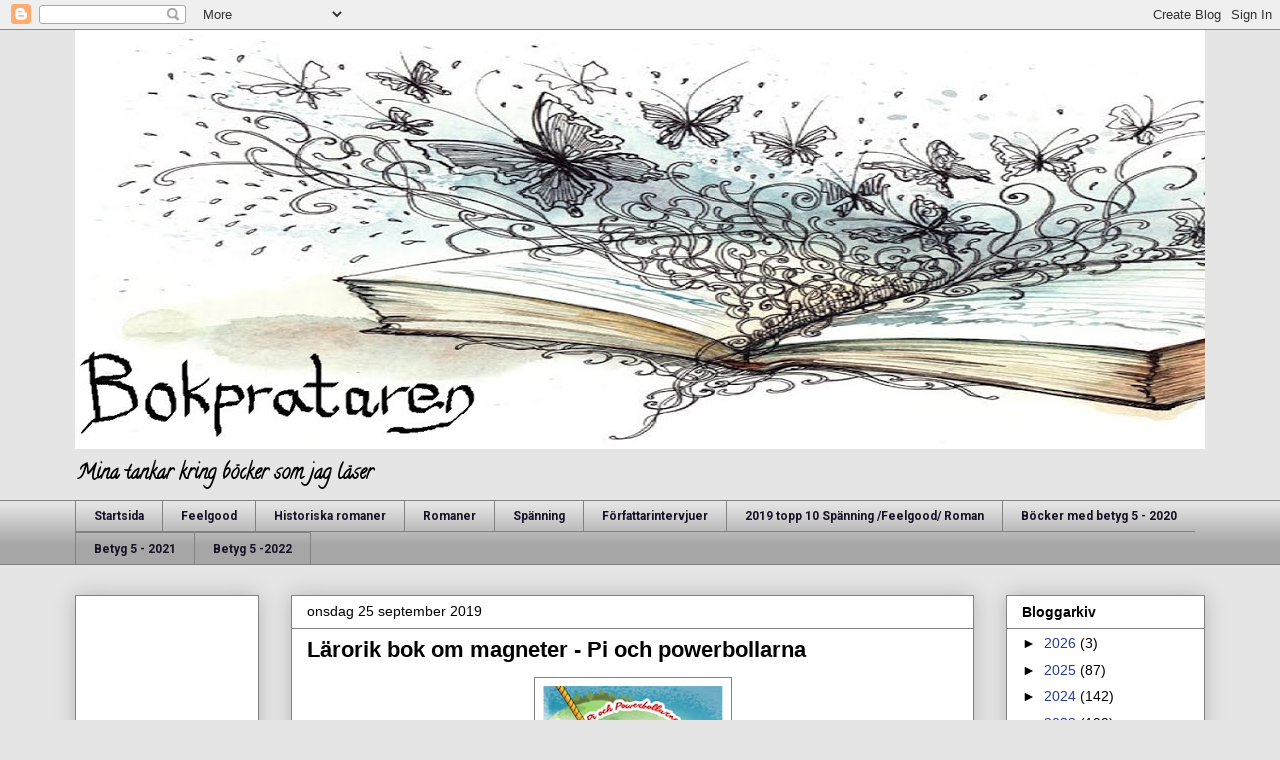

--- FILE ---
content_type: text/html; charset=UTF-8
request_url: https://bokprataren.blogspot.com/2019/09/larorik-bok-om-magneter-pi-och.html
body_size: 24566
content:
<!DOCTYPE html>
<html class='v2' dir='ltr' lang='sv'>
<head>
<link href='https://www.blogger.com/static/v1/widgets/335934321-css_bundle_v2.css' rel='stylesheet' type='text/css'/>
<meta content='width=1100' name='viewport'/>
<meta content='text/html; charset=UTF-8' http-equiv='Content-Type'/>
<meta content='blogger' name='generator'/>
<link href='https://bokprataren.blogspot.com/favicon.ico' rel='icon' type='image/x-icon'/>
<link href='https://bokprataren.blogspot.com/2019/09/larorik-bok-om-magneter-pi-och.html' rel='canonical'/>
<link rel="alternate" type="application/atom+xml" title="Bokprataren - Atom" href="https://bokprataren.blogspot.com/feeds/posts/default" />
<link rel="alternate" type="application/rss+xml" title="Bokprataren - RSS" href="https://bokprataren.blogspot.com/feeds/posts/default?alt=rss" />
<link rel="service.post" type="application/atom+xml" title="Bokprataren - Atom" href="https://www.blogger.com/feeds/3591826960380640091/posts/default" />

<link rel="alternate" type="application/atom+xml" title="Bokprataren - Atom" href="https://bokprataren.blogspot.com/feeds/3192547830437417087/comments/default" />
<!--Can't find substitution for tag [blog.ieCssRetrofitLinks]-->
<link href='https://blogger.googleusercontent.com/img/b/R29vZ2xl/AVvXsEiVuThnS4Hlj6Df54-9L4LPWI9qqDpuTdBudGkFFUFBKQCHj66O8NQne7vUIzwEgW94bZoVnwfTomtfhZW645X-03A1f7asbwzZUAQiCr52FaCT5qY9UPa05rLMumIT5UhOM8Vo5yKf_90Q/s320/300x0w.jpg' rel='image_src'/>
<meta content='https://bokprataren.blogspot.com/2019/09/larorik-bok-om-magneter-pi-och.html' property='og:url'/>
<meta content='Lärorik bok om magneter - Pi och powerbollarna ' property='og:title'/>
<meta content='bok, böcker, bokprataren, recensioner, tankar' property='og:description'/>
<meta content='https://blogger.googleusercontent.com/img/b/R29vZ2xl/AVvXsEiVuThnS4Hlj6Df54-9L4LPWI9qqDpuTdBudGkFFUFBKQCHj66O8NQne7vUIzwEgW94bZoVnwfTomtfhZW645X-03A1f7asbwzZUAQiCr52FaCT5qY9UPa05rLMumIT5UhOM8Vo5yKf_90Q/w1200-h630-p-k-no-nu/300x0w.jpg' property='og:image'/>
<title>Bokprataren: Lärorik bok om magneter - Pi och powerbollarna </title>
<style type='text/css'>@font-face{font-family:'Calligraffitti';font-style:normal;font-weight:400;font-display:swap;src:url(//fonts.gstatic.com/s/calligraffitti/v20/46k2lbT3XjDVqJw3DCmCFjE0vkFeOZdjppN_.woff2)format('woff2');unicode-range:U+0000-00FF,U+0131,U+0152-0153,U+02BB-02BC,U+02C6,U+02DA,U+02DC,U+0304,U+0308,U+0329,U+2000-206F,U+20AC,U+2122,U+2191,U+2193,U+2212,U+2215,U+FEFF,U+FFFD;}@font-face{font-family:'Roboto';font-style:normal;font-weight:700;font-stretch:100%;font-display:swap;src:url(//fonts.gstatic.com/s/roboto/v50/KFOMCnqEu92Fr1ME7kSn66aGLdTylUAMQXC89YmC2DPNWuYjalmZiAr0klQmz24O0g.woff2)format('woff2');unicode-range:U+0460-052F,U+1C80-1C8A,U+20B4,U+2DE0-2DFF,U+A640-A69F,U+FE2E-FE2F;}@font-face{font-family:'Roboto';font-style:normal;font-weight:700;font-stretch:100%;font-display:swap;src:url(//fonts.gstatic.com/s/roboto/v50/KFOMCnqEu92Fr1ME7kSn66aGLdTylUAMQXC89YmC2DPNWuYjalmQiAr0klQmz24O0g.woff2)format('woff2');unicode-range:U+0301,U+0400-045F,U+0490-0491,U+04B0-04B1,U+2116;}@font-face{font-family:'Roboto';font-style:normal;font-weight:700;font-stretch:100%;font-display:swap;src:url(//fonts.gstatic.com/s/roboto/v50/KFOMCnqEu92Fr1ME7kSn66aGLdTylUAMQXC89YmC2DPNWuYjalmYiAr0klQmz24O0g.woff2)format('woff2');unicode-range:U+1F00-1FFF;}@font-face{font-family:'Roboto';font-style:normal;font-weight:700;font-stretch:100%;font-display:swap;src:url(//fonts.gstatic.com/s/roboto/v50/KFOMCnqEu92Fr1ME7kSn66aGLdTylUAMQXC89YmC2DPNWuYjalmXiAr0klQmz24O0g.woff2)format('woff2');unicode-range:U+0370-0377,U+037A-037F,U+0384-038A,U+038C,U+038E-03A1,U+03A3-03FF;}@font-face{font-family:'Roboto';font-style:normal;font-weight:700;font-stretch:100%;font-display:swap;src:url(//fonts.gstatic.com/s/roboto/v50/KFOMCnqEu92Fr1ME7kSn66aGLdTylUAMQXC89YmC2DPNWuYjalnoiAr0klQmz24O0g.woff2)format('woff2');unicode-range:U+0302-0303,U+0305,U+0307-0308,U+0310,U+0312,U+0315,U+031A,U+0326-0327,U+032C,U+032F-0330,U+0332-0333,U+0338,U+033A,U+0346,U+034D,U+0391-03A1,U+03A3-03A9,U+03B1-03C9,U+03D1,U+03D5-03D6,U+03F0-03F1,U+03F4-03F5,U+2016-2017,U+2034-2038,U+203C,U+2040,U+2043,U+2047,U+2050,U+2057,U+205F,U+2070-2071,U+2074-208E,U+2090-209C,U+20D0-20DC,U+20E1,U+20E5-20EF,U+2100-2112,U+2114-2115,U+2117-2121,U+2123-214F,U+2190,U+2192,U+2194-21AE,U+21B0-21E5,U+21F1-21F2,U+21F4-2211,U+2213-2214,U+2216-22FF,U+2308-230B,U+2310,U+2319,U+231C-2321,U+2336-237A,U+237C,U+2395,U+239B-23B7,U+23D0,U+23DC-23E1,U+2474-2475,U+25AF,U+25B3,U+25B7,U+25BD,U+25C1,U+25CA,U+25CC,U+25FB,U+266D-266F,U+27C0-27FF,U+2900-2AFF,U+2B0E-2B11,U+2B30-2B4C,U+2BFE,U+3030,U+FF5B,U+FF5D,U+1D400-1D7FF,U+1EE00-1EEFF;}@font-face{font-family:'Roboto';font-style:normal;font-weight:700;font-stretch:100%;font-display:swap;src:url(//fonts.gstatic.com/s/roboto/v50/KFOMCnqEu92Fr1ME7kSn66aGLdTylUAMQXC89YmC2DPNWuYjaln6iAr0klQmz24O0g.woff2)format('woff2');unicode-range:U+0001-000C,U+000E-001F,U+007F-009F,U+20DD-20E0,U+20E2-20E4,U+2150-218F,U+2190,U+2192,U+2194-2199,U+21AF,U+21E6-21F0,U+21F3,U+2218-2219,U+2299,U+22C4-22C6,U+2300-243F,U+2440-244A,U+2460-24FF,U+25A0-27BF,U+2800-28FF,U+2921-2922,U+2981,U+29BF,U+29EB,U+2B00-2BFF,U+4DC0-4DFF,U+FFF9-FFFB,U+10140-1018E,U+10190-1019C,U+101A0,U+101D0-101FD,U+102E0-102FB,U+10E60-10E7E,U+1D2C0-1D2D3,U+1D2E0-1D37F,U+1F000-1F0FF,U+1F100-1F1AD,U+1F1E6-1F1FF,U+1F30D-1F30F,U+1F315,U+1F31C,U+1F31E,U+1F320-1F32C,U+1F336,U+1F378,U+1F37D,U+1F382,U+1F393-1F39F,U+1F3A7-1F3A8,U+1F3AC-1F3AF,U+1F3C2,U+1F3C4-1F3C6,U+1F3CA-1F3CE,U+1F3D4-1F3E0,U+1F3ED,U+1F3F1-1F3F3,U+1F3F5-1F3F7,U+1F408,U+1F415,U+1F41F,U+1F426,U+1F43F,U+1F441-1F442,U+1F444,U+1F446-1F449,U+1F44C-1F44E,U+1F453,U+1F46A,U+1F47D,U+1F4A3,U+1F4B0,U+1F4B3,U+1F4B9,U+1F4BB,U+1F4BF,U+1F4C8-1F4CB,U+1F4D6,U+1F4DA,U+1F4DF,U+1F4E3-1F4E6,U+1F4EA-1F4ED,U+1F4F7,U+1F4F9-1F4FB,U+1F4FD-1F4FE,U+1F503,U+1F507-1F50B,U+1F50D,U+1F512-1F513,U+1F53E-1F54A,U+1F54F-1F5FA,U+1F610,U+1F650-1F67F,U+1F687,U+1F68D,U+1F691,U+1F694,U+1F698,U+1F6AD,U+1F6B2,U+1F6B9-1F6BA,U+1F6BC,U+1F6C6-1F6CF,U+1F6D3-1F6D7,U+1F6E0-1F6EA,U+1F6F0-1F6F3,U+1F6F7-1F6FC,U+1F700-1F7FF,U+1F800-1F80B,U+1F810-1F847,U+1F850-1F859,U+1F860-1F887,U+1F890-1F8AD,U+1F8B0-1F8BB,U+1F8C0-1F8C1,U+1F900-1F90B,U+1F93B,U+1F946,U+1F984,U+1F996,U+1F9E9,U+1FA00-1FA6F,U+1FA70-1FA7C,U+1FA80-1FA89,U+1FA8F-1FAC6,U+1FACE-1FADC,U+1FADF-1FAE9,U+1FAF0-1FAF8,U+1FB00-1FBFF;}@font-face{font-family:'Roboto';font-style:normal;font-weight:700;font-stretch:100%;font-display:swap;src:url(//fonts.gstatic.com/s/roboto/v50/KFOMCnqEu92Fr1ME7kSn66aGLdTylUAMQXC89YmC2DPNWuYjalmbiAr0klQmz24O0g.woff2)format('woff2');unicode-range:U+0102-0103,U+0110-0111,U+0128-0129,U+0168-0169,U+01A0-01A1,U+01AF-01B0,U+0300-0301,U+0303-0304,U+0308-0309,U+0323,U+0329,U+1EA0-1EF9,U+20AB;}@font-face{font-family:'Roboto';font-style:normal;font-weight:700;font-stretch:100%;font-display:swap;src:url(//fonts.gstatic.com/s/roboto/v50/KFOMCnqEu92Fr1ME7kSn66aGLdTylUAMQXC89YmC2DPNWuYjalmaiAr0klQmz24O0g.woff2)format('woff2');unicode-range:U+0100-02BA,U+02BD-02C5,U+02C7-02CC,U+02CE-02D7,U+02DD-02FF,U+0304,U+0308,U+0329,U+1D00-1DBF,U+1E00-1E9F,U+1EF2-1EFF,U+2020,U+20A0-20AB,U+20AD-20C0,U+2113,U+2C60-2C7F,U+A720-A7FF;}@font-face{font-family:'Roboto';font-style:normal;font-weight:700;font-stretch:100%;font-display:swap;src:url(//fonts.gstatic.com/s/roboto/v50/KFOMCnqEu92Fr1ME7kSn66aGLdTylUAMQXC89YmC2DPNWuYjalmUiAr0klQmz24.woff2)format('woff2');unicode-range:U+0000-00FF,U+0131,U+0152-0153,U+02BB-02BC,U+02C6,U+02DA,U+02DC,U+0304,U+0308,U+0329,U+2000-206F,U+20AC,U+2122,U+2191,U+2193,U+2212,U+2215,U+FEFF,U+FFFD;}@font-face{font-family:'Unkempt';font-style:normal;font-weight:700;font-display:swap;src:url(//fonts.gstatic.com/s/unkempt/v22/2EbiL-Z2DFZue0DScTow5zK5qtxtX88.woff2)format('woff2');unicode-range:U+0000-00FF,U+0131,U+0152-0153,U+02BB-02BC,U+02C6,U+02DA,U+02DC,U+0304,U+0308,U+0329,U+2000-206F,U+20AC,U+2122,U+2191,U+2193,U+2212,U+2215,U+FEFF,U+FFFD;}</style>
<style id='page-skin-1' type='text/css'><!--
/*
-----------------------------------------------
Blogger Template Style
Name:     Awesome Inc.
Designer: Tina Chen
URL:      tinachen.org
----------------------------------------------- */
/* Content
----------------------------------------------- */
body {
font: normal normal 14px Arial, Tahoma, Helvetica, FreeSans, sans-serif;
color: #000000;
background: #e5e5e5 none no-repeat scroll center center;
}
html body .content-outer {
min-width: 0;
max-width: 100%;
width: 100%;
}
a:link {
text-decoration: none;
color: #243c92;
}
a:visited {
text-decoration: none;
color: #171025;
}
a:hover {
text-decoration: underline;
color: #243c92;
}
.body-fauxcolumn-outer .cap-top {
position: absolute;
z-index: 1;
height: 276px;
width: 100%;
background: transparent none repeat-x scroll top left;
_background-image: none;
}
/* Columns
----------------------------------------------- */
.content-inner {
padding: 0;
}
.header-inner .section {
margin: 0 16px;
}
.tabs-inner .section {
margin: 0 16px;
}
.main-inner {
padding-top: 30px;
}
.main-inner .column-center-inner,
.main-inner .column-left-inner,
.main-inner .column-right-inner {
padding: 0 5px;
}
*+html body .main-inner .column-center-inner {
margin-top: -30px;
}
#layout .main-inner .column-center-inner {
margin-top: 0;
}
/* Header
----------------------------------------------- */
.header-outer {
margin: 0 0 0 0;
background: rgba(0, 0, 0, 0) none repeat scroll 0 0;
}
.Header h1 {
font: normal bold 80px Unkempt;
color: #000000;
text-shadow: 0 0 -1px #000000;
}
.Header h1 a {
color: #000000;
}
.Header .description {
font: normal bold 20px Calligraffitti;
color: #000000;
}
.header-inner .Header .titlewrapper,
.header-inner .Header .descriptionwrapper {
padding-left: 0;
padding-right: 0;
margin-bottom: 0;
}
.header-inner .Header .titlewrapper {
padding-top: 22px;
}
/* Tabs
----------------------------------------------- */
.tabs-outer {
overflow: hidden;
position: relative;
background: #e5e5e5 url(https://resources.blogblog.com/blogblog/data/1kt/awesomeinc/tabs_gradient_light.png) repeat scroll 0 0;
}
#layout .tabs-outer {
overflow: visible;
}
.tabs-cap-top, .tabs-cap-bottom {
position: absolute;
width: 100%;
border-top: 1px solid #818181;
}
.tabs-cap-bottom {
bottom: 0;
}
.tabs-inner .widget li a {
display: inline-block;
margin: 0;
padding: .6em 1.5em;
font: normal bold 12px Roboto;
color: #171025;
border-top: 1px solid #818181;
border-bottom: 1px solid #818181;
border-left: 1px solid #818181;
height: 16px;
line-height: 16px;
}
.tabs-inner .widget li:last-child a {
border-right: 1px solid #818181;
}
.tabs-inner .widget li.selected a, .tabs-inner .widget li a:hover {
background: #000000 url(https://resources.blogblog.com/blogblog/data/1kt/awesomeinc/tabs_gradient_light.png) repeat-x scroll 0 -100px;
color: #ffffff;
}
/* Headings
----------------------------------------------- */
h2 {
font: normal bold 14px Arial, Tahoma, Helvetica, FreeSans, sans-serif;
color: #000000;
}
/* Widgets
----------------------------------------------- */
.main-inner .section {
margin: 0 27px;
padding: 0;
}
.main-inner .column-left-outer,
.main-inner .column-right-outer {
margin-top: 0;
}
#layout .main-inner .column-left-outer,
#layout .main-inner .column-right-outer {
margin-top: 0;
}
.main-inner .column-left-inner,
.main-inner .column-right-inner {
background: rgba(0, 0, 0, 0) none repeat 0 0;
-moz-box-shadow: 0 0 0 rgba(0, 0, 0, .2);
-webkit-box-shadow: 0 0 0 rgba(0, 0, 0, .2);
-goog-ms-box-shadow: 0 0 0 rgba(0, 0, 0, .2);
box-shadow: 0 0 0 rgba(0, 0, 0, .2);
-moz-border-radius: 0;
-webkit-border-radius: 0;
-goog-ms-border-radius: 0;
border-radius: 0;
}
#layout .main-inner .column-left-inner,
#layout .main-inner .column-right-inner {
margin-top: 0;
}
.sidebar .widget {
font: normal normal 14px Arial, Tahoma, Helvetica, FreeSans, sans-serif;
color: #000000;
}
.sidebar .widget a:link {
color: #243c92;
}
.sidebar .widget a:visited {
color: #171025;
}
.sidebar .widget a:hover {
color: #243c92;
}
.sidebar .widget h2 {
text-shadow: 0 0 -1px #000000;
}
.main-inner .widget {
background-color: #ffffff;
border: 1px solid #818181;
padding: 0 15px 15px;
margin: 20px -16px;
-moz-box-shadow: 0 0 20px rgba(0, 0, 0, .2);
-webkit-box-shadow: 0 0 20px rgba(0, 0, 0, .2);
-goog-ms-box-shadow: 0 0 20px rgba(0, 0, 0, .2);
box-shadow: 0 0 20px rgba(0, 0, 0, .2);
-moz-border-radius: 0;
-webkit-border-radius: 0;
-goog-ms-border-radius: 0;
border-radius: 0;
}
.main-inner .widget h2 {
margin: 0 -15px;
padding: .6em 15px .5em;
border-bottom: 1px solid rgba(0, 0, 0, 0);
}
.footer-inner .widget h2 {
padding: 0 0 .4em;
border-bottom: 1px solid rgba(0, 0, 0, 0);
}
.main-inner .widget h2 + div, .footer-inner .widget h2 + div {
border-top: 1px solid #818181;
padding-top: 8px;
}
.main-inner .widget .widget-content {
margin: 0 -15px;
padding: 7px 15px 0;
}
.main-inner .widget ul, .main-inner .widget #ArchiveList ul.flat {
margin: -8px -15px 0;
padding: 0;
list-style: none;
}
.main-inner .widget #ArchiveList {
margin: -8px 0 0;
}
.main-inner .widget ul li, .main-inner .widget #ArchiveList ul.flat li {
padding: .5em 15px;
text-indent: 0;
color: #000000;
border-top: 1px solid #818181;
border-bottom: 1px solid rgba(0, 0, 0, 0);
}
.main-inner .widget #ArchiveList ul li {
padding-top: .25em;
padding-bottom: .25em;
}
.main-inner .widget ul li:first-child, .main-inner .widget #ArchiveList ul.flat li:first-child {
border-top: none;
}
.main-inner .widget ul li:last-child, .main-inner .widget #ArchiveList ul.flat li:last-child {
border-bottom: none;
}
.post-body {
position: relative;
}
.main-inner .widget .post-body ul {
padding: 0 2.5em;
margin: .5em 0;
list-style: disc;
}
.main-inner .widget .post-body ul li {
padding: 0.25em 0;
margin-bottom: .25em;
color: #000000;
border: none;
}
.footer-inner .widget ul {
padding: 0;
list-style: none;
}
.widget .zippy {
color: #000000;
}
/* Posts
----------------------------------------------- */
body .main-inner .Blog {
padding: 0;
margin-bottom: 1em;
background-color: transparent;
border: none;
-moz-box-shadow: 0 0 0 rgba(0, 0, 0, 0);
-webkit-box-shadow: 0 0 0 rgba(0, 0, 0, 0);
-goog-ms-box-shadow: 0 0 0 rgba(0, 0, 0, 0);
box-shadow: 0 0 0 rgba(0, 0, 0, 0);
}
.main-inner .section:last-child .Blog:last-child {
padding: 0;
margin-bottom: 1em;
}
.main-inner .widget h2.date-header {
margin: 0 -15px 1px;
padding: 0 0 0 0;
font: normal normal 14px Arial, Tahoma, Helvetica, FreeSans, sans-serif;
color: #000000;
background: transparent none no-repeat scroll top left;
border-top: 0 solid #818181;
border-bottom: 1px solid rgba(0, 0, 0, 0);
-moz-border-radius-topleft: 0;
-moz-border-radius-topright: 0;
-webkit-border-top-left-radius: 0;
-webkit-border-top-right-radius: 0;
border-top-left-radius: 0;
border-top-right-radius: 0;
position: static;
bottom: 100%;
right: 15px;
text-shadow: 0 0 -1px #000000;
}
.main-inner .widget h2.date-header span {
font: normal normal 14px Arial, Tahoma, Helvetica, FreeSans, sans-serif;
display: block;
padding: .5em 15px;
border-left: 0 solid #818181;
border-right: 0 solid #818181;
}
.date-outer {
position: relative;
margin: 30px 0 20px;
padding: 0 15px;
background-color: #ffffff;
border: 1px solid #818181;
-moz-box-shadow: 0 0 20px rgba(0, 0, 0, .2);
-webkit-box-shadow: 0 0 20px rgba(0, 0, 0, .2);
-goog-ms-box-shadow: 0 0 20px rgba(0, 0, 0, .2);
box-shadow: 0 0 20px rgba(0, 0, 0, .2);
-moz-border-radius: 0;
-webkit-border-radius: 0;
-goog-ms-border-radius: 0;
border-radius: 0;
}
.date-outer:first-child {
margin-top: 0;
}
.date-outer:last-child {
margin-bottom: 20px;
-moz-border-radius-bottomleft: 0;
-moz-border-radius-bottomright: 0;
-webkit-border-bottom-left-radius: 0;
-webkit-border-bottom-right-radius: 0;
-goog-ms-border-bottom-left-radius: 0;
-goog-ms-border-bottom-right-radius: 0;
border-bottom-left-radius: 0;
border-bottom-right-radius: 0;
}
.date-posts {
margin: 0 -15px;
padding: 0 15px;
clear: both;
}
.post-outer, .inline-ad {
border-top: 1px solid #818181;
margin: 0 -15px;
padding: 15px 15px;
}
.post-outer {
padding-bottom: 10px;
}
.post-outer:first-child {
padding-top: 0;
border-top: none;
}
.post-outer:last-child, .inline-ad:last-child {
border-bottom: none;
}
.post-body {
position: relative;
}
.post-body img {
padding: 8px;
background: rgba(0, 0, 0, 0);
border: 1px solid #818181;
-moz-box-shadow: 0 0 0 rgba(0, 0, 0, .2);
-webkit-box-shadow: 0 0 0 rgba(0, 0, 0, .2);
box-shadow: 0 0 0 rgba(0, 0, 0, .2);
-moz-border-radius: 0;
-webkit-border-radius: 0;
border-radius: 0;
}
h3.post-title, h4 {
font: normal bold 22px Arial, Tahoma, Helvetica, FreeSans, sans-serif;
color: #000000;
}
h3.post-title a {
font: normal bold 22px Arial, Tahoma, Helvetica, FreeSans, sans-serif;
color: #000000;
}
h3.post-title a:hover {
color: #243c92;
text-decoration: underline;
}
.post-header {
margin: 0 0 1em;
}
.post-body {
line-height: 1.4;
}
.post-outer h2 {
color: #000000;
}
.post-footer {
margin: 1.5em 0 0;
}
#blog-pager {
padding: 15px;
font-size: 120%;
background-color: #ffffff;
border: 1px solid #818181;
-moz-box-shadow: 0 0 20px rgba(0, 0, 0, .2);
-webkit-box-shadow: 0 0 20px rgba(0, 0, 0, .2);
-goog-ms-box-shadow: 0 0 20px rgba(0, 0, 0, .2);
box-shadow: 0 0 20px rgba(0, 0, 0, .2);
-moz-border-radius: 0;
-webkit-border-radius: 0;
-goog-ms-border-radius: 0;
border-radius: 0;
-moz-border-radius-topleft: 0;
-moz-border-radius-topright: 0;
-webkit-border-top-left-radius: 0;
-webkit-border-top-right-radius: 0;
-goog-ms-border-top-left-radius: 0;
-goog-ms-border-top-right-radius: 0;
border-top-left-radius: 0;
border-top-right-radius-topright: 0;
margin-top: 1em;
}
.blog-feeds, .post-feeds {
margin: 1em 0;
text-align: center;
color: #000000;
}
.blog-feeds a, .post-feeds a {
color: #243c92;
}
.blog-feeds a:visited, .post-feeds a:visited {
color: #171025;
}
.blog-feeds a:hover, .post-feeds a:hover {
color: #243c92;
}
.post-outer .comments {
margin-top: 2em;
}
/* Comments
----------------------------------------------- */
.comments .comments-content .icon.blog-author {
background-repeat: no-repeat;
background-image: url([data-uri]);
}
.comments .comments-content .loadmore a {
border-top: 1px solid #818181;
border-bottom: 1px solid #818181;
}
.comments .continue {
border-top: 2px solid #818181;
}
/* Footer
----------------------------------------------- */
.footer-outer {
margin: -20px 0 -1px;
padding: 20px 0 0;
color: #000000;
overflow: hidden;
}
.footer-fauxborder-left {
border-top: 1px solid #818181;
background: #ffffff none repeat scroll 0 0;
-moz-box-shadow: 0 0 20px rgba(0, 0, 0, .2);
-webkit-box-shadow: 0 0 20px rgba(0, 0, 0, .2);
-goog-ms-box-shadow: 0 0 20px rgba(0, 0, 0, .2);
box-shadow: 0 0 20px rgba(0, 0, 0, .2);
margin: 0 -20px;
}
/* Mobile
----------------------------------------------- */
body.mobile {
background-size: auto;
}
.mobile .body-fauxcolumn-outer {
background: transparent none repeat scroll top left;
}
*+html body.mobile .main-inner .column-center-inner {
margin-top: 0;
}
.mobile .main-inner .widget {
padding: 0 0 15px;
}
.mobile .main-inner .widget h2 + div,
.mobile .footer-inner .widget h2 + div {
border-top: none;
padding-top: 0;
}
.mobile .footer-inner .widget h2 {
padding: 0.5em 0;
border-bottom: none;
}
.mobile .main-inner .widget .widget-content {
margin: 0;
padding: 7px 0 0;
}
.mobile .main-inner .widget ul,
.mobile .main-inner .widget #ArchiveList ul.flat {
margin: 0 -15px 0;
}
.mobile .main-inner .widget h2.date-header {
right: 0;
}
.mobile .date-header span {
padding: 0.4em 0;
}
.mobile .date-outer:first-child {
margin-bottom: 0;
border: 1px solid #818181;
-moz-border-radius-topleft: 0;
-moz-border-radius-topright: 0;
-webkit-border-top-left-radius: 0;
-webkit-border-top-right-radius: 0;
-goog-ms-border-top-left-radius: 0;
-goog-ms-border-top-right-radius: 0;
border-top-left-radius: 0;
border-top-right-radius: 0;
}
.mobile .date-outer {
border-color: #818181;
border-width: 0 1px 1px;
}
.mobile .date-outer:last-child {
margin-bottom: 0;
}
.mobile .main-inner {
padding: 0;
}
.mobile .header-inner .section {
margin: 0;
}
.mobile .post-outer, .mobile .inline-ad {
padding: 5px 0;
}
.mobile .tabs-inner .section {
margin: 0 10px;
}
.mobile .main-inner .widget h2 {
margin: 0;
padding: 0;
}
.mobile .main-inner .widget h2.date-header span {
padding: 0;
}
.mobile .main-inner .widget .widget-content {
margin: 0;
padding: 7px 0 0;
}
.mobile #blog-pager {
border: 1px solid transparent;
background: #ffffff none repeat scroll 0 0;
}
.mobile .main-inner .column-left-inner,
.mobile .main-inner .column-right-inner {
background: rgba(0, 0, 0, 0) none repeat 0 0;
-moz-box-shadow: none;
-webkit-box-shadow: none;
-goog-ms-box-shadow: none;
box-shadow: none;
}
.mobile .date-posts {
margin: 0;
padding: 0;
}
.mobile .footer-fauxborder-left {
margin: 0;
border-top: inherit;
}
.mobile .main-inner .section:last-child .Blog:last-child {
margin-bottom: 0;
}
.mobile-index-contents {
color: #000000;
}
.mobile .mobile-link-button {
background: #243c92 url(https://resources.blogblog.com/blogblog/data/1kt/awesomeinc/tabs_gradient_light.png) repeat scroll 0 0;
}
.mobile-link-button a:link, .mobile-link-button a:visited {
color: #ffffff;
}
.mobile .tabs-inner .PageList .widget-content {
background: transparent;
border-top: 1px solid;
border-color: #818181;
color: #171025;
}
.mobile .tabs-inner .PageList .widget-content .pagelist-arrow {
border-left: 1px solid #818181;
}

--></style>
<style id='template-skin-1' type='text/css'><!--
body {
min-width: 1162px;
}
.content-outer, .content-fauxcolumn-outer, .region-inner {
min-width: 1162px;
max-width: 1162px;
_width: 1162px;
}
.main-inner .columns {
padding-left: 216px;
padding-right: 231px;
}
.main-inner .fauxcolumn-center-outer {
left: 216px;
right: 231px;
/* IE6 does not respect left and right together */
_width: expression(this.parentNode.offsetWidth -
parseInt("216px") -
parseInt("231px") + 'px');
}
.main-inner .fauxcolumn-left-outer {
width: 216px;
}
.main-inner .fauxcolumn-right-outer {
width: 231px;
}
.main-inner .column-left-outer {
width: 216px;
right: 100%;
margin-left: -216px;
}
.main-inner .column-right-outer {
width: 231px;
margin-right: -231px;
}
#layout {
min-width: 0;
}
#layout .content-outer {
min-width: 0;
width: 800px;
}
#layout .region-inner {
min-width: 0;
width: auto;
}
body#layout div.add_widget {
padding: 8px;
}
body#layout div.add_widget a {
margin-left: 32px;
}
--></style>
<link href='https://www.blogger.com/dyn-css/authorization.css?targetBlogID=3591826960380640091&amp;zx=5a84e75c-6d3e-4c25-a58f-a5a04b067f29' media='none' onload='if(media!=&#39;all&#39;)media=&#39;all&#39;' rel='stylesheet'/><noscript><link href='https://www.blogger.com/dyn-css/authorization.css?targetBlogID=3591826960380640091&amp;zx=5a84e75c-6d3e-4c25-a58f-a5a04b067f29' rel='stylesheet'/></noscript>
<meta name='google-adsense-platform-account' content='ca-host-pub-1556223355139109'/>
<meta name='google-adsense-platform-domain' content='blogspot.com'/>

<!-- data-ad-client=ca-pub-2750372231062088 -->

<link rel="stylesheet" href="https://fonts.googleapis.com/css2?display=swap&family=Pacifico"></head>
<body class='loading variant-light'>
<div class='navbar section' id='navbar' name='Navbar'><div class='widget Navbar' data-version='1' id='Navbar1'><script type="text/javascript">
    function setAttributeOnload(object, attribute, val) {
      if(window.addEventListener) {
        window.addEventListener('load',
          function(){ object[attribute] = val; }, false);
      } else {
        window.attachEvent('onload', function(){ object[attribute] = val; });
      }
    }
  </script>
<div id="navbar-iframe-container"></div>
<script type="text/javascript" src="https://apis.google.com/js/platform.js"></script>
<script type="text/javascript">
      gapi.load("gapi.iframes:gapi.iframes.style.bubble", function() {
        if (gapi.iframes && gapi.iframes.getContext) {
          gapi.iframes.getContext().openChild({
              url: 'https://www.blogger.com/navbar/3591826960380640091?po\x3d3192547830437417087\x26origin\x3dhttps://bokprataren.blogspot.com',
              where: document.getElementById("navbar-iframe-container"),
              id: "navbar-iframe"
          });
        }
      });
    </script><script type="text/javascript">
(function() {
var script = document.createElement('script');
script.type = 'text/javascript';
script.src = '//pagead2.googlesyndication.com/pagead/js/google_top_exp.js';
var head = document.getElementsByTagName('head')[0];
if (head) {
head.appendChild(script);
}})();
</script>
</div></div>
<div class='body-fauxcolumns'>
<div class='fauxcolumn-outer body-fauxcolumn-outer'>
<div class='cap-top'>
<div class='cap-left'></div>
<div class='cap-right'></div>
</div>
<div class='fauxborder-left'>
<div class='fauxborder-right'></div>
<div class='fauxcolumn-inner'>
</div>
</div>
<div class='cap-bottom'>
<div class='cap-left'></div>
<div class='cap-right'></div>
</div>
</div>
</div>
<div class='content'>
<div class='content-fauxcolumns'>
<div class='fauxcolumn-outer content-fauxcolumn-outer'>
<div class='cap-top'>
<div class='cap-left'></div>
<div class='cap-right'></div>
</div>
<div class='fauxborder-left'>
<div class='fauxborder-right'></div>
<div class='fauxcolumn-inner'>
</div>
</div>
<div class='cap-bottom'>
<div class='cap-left'></div>
<div class='cap-right'></div>
</div>
</div>
</div>
<div class='content-outer'>
<div class='content-cap-top cap-top'>
<div class='cap-left'></div>
<div class='cap-right'></div>
</div>
<div class='fauxborder-left content-fauxborder-left'>
<div class='fauxborder-right content-fauxborder-right'></div>
<div class='content-inner'>
<header>
<div class='header-outer'>
<div class='header-cap-top cap-top'>
<div class='cap-left'></div>
<div class='cap-right'></div>
</div>
<div class='fauxborder-left header-fauxborder-left'>
<div class='fauxborder-right header-fauxborder-right'></div>
<div class='region-inner header-inner'>
<div class='header section' id='header' name='Rubrik'><div class='widget Header' data-version='1' id='Header1'>
<div id='header-inner'>
<a href='https://bokprataren.blogspot.com/' style='display: block'>
<img alt='Bokprataren' height='419px; ' id='Header1_headerimg' src='https://blogger.googleusercontent.com/img/b/R29vZ2xl/AVvXsEhKyXjTUmoJ63FRcqkbr437K6oRb-ZrYIF-CqYzTWNLy76l315KrVzP7NWOD3S52oabe4El3upHKk8HXV2RvDg075DFEwPB5mZIJq5s8QorlpRMJfTz-qfDr2QjnXvzxUwjJM45elHfTrMO/s1600/beskuren+bok.jpg' style='display: block' width='1600px; '/>
</a>
<div class='descriptionwrapper'>
<p class='description'><span>Mina tankar kring böcker som jag läser</span></p>
</div>
</div>
</div></div>
</div>
</div>
<div class='header-cap-bottom cap-bottom'>
<div class='cap-left'></div>
<div class='cap-right'></div>
</div>
</div>
</header>
<div class='tabs-outer'>
<div class='tabs-cap-top cap-top'>
<div class='cap-left'></div>
<div class='cap-right'></div>
</div>
<div class='fauxborder-left tabs-fauxborder-left'>
<div class='fauxborder-right tabs-fauxborder-right'></div>
<div class='region-inner tabs-inner'>
<div class='tabs section' id='crosscol' name='Alla kolumner'><div class='widget PageList' data-version='1' id='PageList1'>
<h2>Sidor</h2>
<div class='widget-content'>
<ul>
<li>
<a href='https://bokprataren.blogspot.com/'>Startsida</a>
</li>
<li>
<a href='https://bokprataren.blogspot.com/p/feel-good.html'>Feelgood </a>
</li>
<li>
<a href='https://bokprataren.blogspot.com/p/historiska-romaner.html'>Historiska romaner</a>
</li>
<li>
<a href='https://bokprataren.blogspot.com/p/romaner.html'>Romaner</a>
</li>
<li>
<a href='https://bokprataren.blogspot.com/p/deckare.html'>Spänning</a>
</li>
<li>
<a href='https://bokprataren.blogspot.com/p/forfattarintervjuer.html'>Författarintervjuer </a>
</li>
<li>
<a href='https://bokprataren.blogspot.com/p/2019-ars.html'>2019 topp 10 Spänning /Feelgood/ Roman</a>
</li>
<li>
<a href='https://bokprataren.blogspot.com/p/bocker-med-betyg-5-2020.html'>Böcker med betyg 5 - 2020</a>
</li>
<li>
<a href='https://bokprataren.blogspot.com/p/betyg-5-2021.html'>Betyg 5 - 2021</a>
</li>
<li>
<a href='https://bokprataren.blogspot.com/p/betyg-5-2022.html'>Betyg 5 -2022 </a>
</li>
</ul>
<div class='clear'></div>
</div>
</div></div>
<div class='tabs no-items section' id='crosscol-overflow' name='Cross-Column 2'></div>
</div>
</div>
<div class='tabs-cap-bottom cap-bottom'>
<div class='cap-left'></div>
<div class='cap-right'></div>
</div>
</div>
<div class='main-outer'>
<div class='main-cap-top cap-top'>
<div class='cap-left'></div>
<div class='cap-right'></div>
</div>
<div class='fauxborder-left main-fauxborder-left'>
<div class='fauxborder-right main-fauxborder-right'></div>
<div class='region-inner main-inner'>
<div class='columns fauxcolumns'>
<div class='fauxcolumn-outer fauxcolumn-center-outer'>
<div class='cap-top'>
<div class='cap-left'></div>
<div class='cap-right'></div>
</div>
<div class='fauxborder-left'>
<div class='fauxborder-right'></div>
<div class='fauxcolumn-inner'>
</div>
</div>
<div class='cap-bottom'>
<div class='cap-left'></div>
<div class='cap-right'></div>
</div>
</div>
<div class='fauxcolumn-outer fauxcolumn-left-outer'>
<div class='cap-top'>
<div class='cap-left'></div>
<div class='cap-right'></div>
</div>
<div class='fauxborder-left'>
<div class='fauxborder-right'></div>
<div class='fauxcolumn-inner'>
</div>
</div>
<div class='cap-bottom'>
<div class='cap-left'></div>
<div class='cap-right'></div>
</div>
</div>
<div class='fauxcolumn-outer fauxcolumn-right-outer'>
<div class='cap-top'>
<div class='cap-left'></div>
<div class='cap-right'></div>
</div>
<div class='fauxborder-left'>
<div class='fauxborder-right'></div>
<div class='fauxcolumn-inner'>
</div>
</div>
<div class='cap-bottom'>
<div class='cap-left'></div>
<div class='cap-right'></div>
</div>
</div>
<!-- corrects IE6 width calculation -->
<div class='columns-inner'>
<div class='column-center-outer'>
<div class='column-center-inner'>
<div class='main section' id='main' name='Huvudsektion'><div class='widget Blog' data-version='1' id='Blog1'>
<div class='blog-posts hfeed'>

          <div class="date-outer">
        
<h2 class='date-header'><span>onsdag 25 september 2019</span></h2>

          <div class="date-posts">
        
<div class='post-outer'>
<div class='post hentry uncustomized-post-template' itemprop='blogPost' itemscope='itemscope' itemtype='http://schema.org/BlogPosting'>
<meta content='https://blogger.googleusercontent.com/img/b/R29vZ2xl/AVvXsEiVuThnS4Hlj6Df54-9L4LPWI9qqDpuTdBudGkFFUFBKQCHj66O8NQne7vUIzwEgW94bZoVnwfTomtfhZW645X-03A1f7asbwzZUAQiCr52FaCT5qY9UPa05rLMumIT5UhOM8Vo5yKf_90Q/s320/300x0w.jpg' itemprop='image_url'/>
<meta content='3591826960380640091' itemprop='blogId'/>
<meta content='3192547830437417087' itemprop='postId'/>
<a name='3192547830437417087'></a>
<h3 class='post-title entry-title' itemprop='name'>
Lärorik bok om magneter - Pi och powerbollarna 
</h3>
<div class='post-header'>
<div class='post-header-line-1'></div>
</div>
<div class='post-body entry-content' id='post-body-3192547830437417087' itemprop='description articleBody'>
<div class="separator" style="clear: both; text-align: center;">
<a href="https://blogger.googleusercontent.com/img/b/R29vZ2xl/AVvXsEiVuThnS4Hlj6Df54-9L4LPWI9qqDpuTdBudGkFFUFBKQCHj66O8NQne7vUIzwEgW94bZoVnwfTomtfhZW645X-03A1f7asbwzZUAQiCr52FaCT5qY9UPa05rLMumIT5UhOM8Vo5yKf_90Q/s1600/300x0w.jpg" imageanchor="1" style="margin-left: 1em; margin-right: 1em; text-align: center;"><img border="0" data-original-height="533" data-original-width="300" height="320" loading="lazy" src="https://blogger.googleusercontent.com/img/b/R29vZ2xl/AVvXsEiVuThnS4Hlj6Df54-9L4LPWI9qqDpuTdBudGkFFUFBKQCHj66O8NQne7vUIzwEgW94bZoVnwfTomtfhZW645X-03A1f7asbwzZUAQiCr52FaCT5qY9UPa05rLMumIT5UhOM8Vo5yKf_90Q/s320/300x0w.jpg" width="180" /></a></div>
<div class="separator" style="clear: both; text-align: center;">
<br /></div>
<div>
</div>
<span style="font-family: &quot;arial&quot; , &quot;helvetica&quot; , sans-serif;"></span><br />
<div style="text-align: left;">
<span style="font-family: &quot;arial&quot; , &quot;helvetica&quot; , sans-serif;">Jag har läst Pi och powerbollarna - Magnetfisket med mitt barnbarn Otto 4 1/4 år. Det är en helt underbar bok som handlar om Pi. Pi har en påse med powerbollar, de använder hon när hon behöver hjälp med något.&nbsp;</span></div>
<span style="font-family: &quot;arial&quot; , &quot;helvetica&quot; , sans-serif;">
</span><br />
<div>
<span style="font-family: &quot;arial&quot; , &quot;helvetica&quot; , sans-serif;">När hennes bästa kompis tappar sin verktygslåda i vattnet tar hon fram powerbollen Mange och han hjälper till.&nbsp;</span></div>
<div>
<span style="font-family: &quot;arial&quot; , &quot;helvetica&quot; , sans-serif;">Mange förklarar för barnen hur hans magnet fungerar och vilka material han kan dra till sig. Detta görs på ett mycket enkelt och pedagogiskt sätt.</span></div>
<div>
<span style="font-family: &quot;arial&quot; , &quot;helvetica&quot; , sans-serif;"><br /></span></div>
<div class="separator" style="clear: both; text-align: center;">
<a href="https://blogger.googleusercontent.com/img/b/R29vZ2xl/AVvXsEgzfGDWq81f8sh6uVK9DYXbCG4Z2W65p1uJ0HK4xgmdtJr-9VKhzD_eAjNIAc777GBE6SAhlUpqfzcxzXAHrdU4BahqzdQJLCZb5JhKv7ClfGqP1-54HAx0LAn8l4xJAYhwJ5ULSNLW6xxZ/s1600/pi+och+power.PNG" imageanchor="1" style="margin-left: 1em; margin-right: 1em;"><img border="0" data-original-height="500" data-original-width="678" height="235" loading="lazy" src="https://blogger.googleusercontent.com/img/b/R29vZ2xl/AVvXsEgzfGDWq81f8sh6uVK9DYXbCG4Z2W65p1uJ0HK4xgmdtJr-9VKhzD_eAjNIAc777GBE6SAhlUpqfzcxzXAHrdU4BahqzdQJLCZb5JhKv7ClfGqP1-54HAx0LAn8l4xJAYhwJ5ULSNLW6xxZ/s320/pi+och+power.PNG" width="320" /></a></div>
<div class="separator" style="clear: both; text-align: center;">
<br /></div>
<div>
<span style="font-family: &quot;arial&quot; , &quot;helvetica&quot; , sans-serif;">I slutet av boken uppmanas läsaren att utföra ett litet uppdrag &#8211; att bläddra i boken och att leta efter någon speciell sak.</span></div>
<div>
<span style="font-family: &quot;arial&quot; , &quot;helvetica&quot; , sans-serif;"><br />Till boken finns också en app där barnet får testa att fiska med en magnet, för att lära sig vilka material som kan fångas. En trevlig och genomtänkt app.&nbsp;</span></div>
<div>
<span style="font-family: &quot;arial&quot; , &quot;helvetica&quot; , sans-serif;">Som pedagog tycker jag om den här bokens koncept den är både engagerande och lärorika.&nbsp;</span></div>
<div>
<span style="font-family: Arial, Helvetica, sans-serif;"><br /></span></div>
<span style="font-family: Arial, Helvetica, sans-serif;">Tack&nbsp;</span><span style="font-family: arial, helvetica, sans-serif;">Karolina Kjellberg för att vi fått chansen att lära känna Pi =)&nbsp;</span><br />
<div style="text-align: center;">
<br /></div>
<table align="center" cellpadding="0" cellspacing="0" class="tr-caption-container" style="margin-left: auto; margin-right: auto; text-align: center;"><tbody>
<tr><td style="text-align: center;"><a href="https://blogger.googleusercontent.com/img/b/R29vZ2xl/AVvXsEj_5KI6x3vjjrrSa1y8-gfJoDr_G4Nf1-klq_c8bsICoNH9EIZ_Qh5t4XtjRSjhMqWNhoWGHK3L6GBmGI9vYQa6kiGhzi8_AUQpYTX4JcfTUI-4u-iyuoNjxWQK7TCkdj1tTJKi97Z1oIj7/s1600/app.PNG" imageanchor="1" style="margin-left: auto; margin-right: auto;"><img border="0" data-original-height="745" data-original-width="866" height="275" loading="lazy" src="https://blogger.googleusercontent.com/img/b/R29vZ2xl/AVvXsEj_5KI6x3vjjrrSa1y8-gfJoDr_G4Nf1-klq_c8bsICoNH9EIZ_Qh5t4XtjRSjhMqWNhoWGHK3L6GBmGI9vYQa6kiGhzi8_AUQpYTX4JcfTUI-4u-iyuoNjxWQK7TCkdj1tTJKi97Z1oIj7/s320/app.PNG" width="320" /></a></td></tr>
<tr><td class="tr-caption"><br />
<span style="font-family: &quot;arial&quot; , &quot;helvetica&quot; , sans-serif; font-size: small;"><br />Att spela magnetfisket är superkul. Jag tycker sakerna man fiskar upp är coola, det är roligt att gissa vilka som är av magnetiska metaller eller inte.&nbsp; Otto 4 1/2 år</span></td></tr>
</tbody></table>
<div>
<span style="font-family: &quot;arial&quot; , &quot;helvetica&quot; , sans-serif;"><br /></span>
<div>
<span style="font-family: &quot;arial&quot; , &quot;helvetica&quot; , sans-serif;"><b>Om boken från förlagets sida</b><br />Pi och powerbollarna är första boken i en ny serie barnböcker med fokus på naturveten&#173;skap. I Magnetfisket får Pi ta hjälp av sina magiska powerbollar för att lista ut hur de ska hjälpa Pis kompis att fiska upp verktygen som han har tappat i sjön. Här får barn i åldern 3-6 lära sig om hur magneter fungerar. </span><span style="font-family: &quot;arial&quot; , &quot;helvetica&quot; , sans-serif;"><br /></span><br />
<div style="text-align: center;">
<span style="font-family: &quot;arial&quot; , &quot;helvetica&quot; , sans-serif;"><a href="https://blogger.googleusercontent.com/img/b/R29vZ2xl/AVvXsEg5ZX6RdSjotRXP5q5Xdv6yZS3RrsvwqO0RoUGv0Vy-sh1f-72MHq4S1oQS7H4YuFix67nBbbV5rM032s-I4rqpQ-vxjWJq6WrdsaMcBNQFbNpIP71l2ddl37LLoyLr-7kXbN_V5zWCjWEO/s1600/pi+och+power+2.PNG" imageanchor="1" style="font-family: &quot;Times New Roman&quot;; margin-left: 1em; margin-right: 1em;"><img border="0" data-original-height="702" data-original-width="575" height="400" loading="lazy" src="https://blogger.googleusercontent.com/img/b/R29vZ2xl/AVvXsEg5ZX6RdSjotRXP5q5Xdv6yZS3RrsvwqO0RoUGv0Vy-sh1f-72MHq4S1oQS7H4YuFix67nBbbV5rM032s-I4rqpQ-vxjWJq6WrdsaMcBNQFbNpIP71l2ddl37LLoyLr-7kXbN_V5zWCjWEO/s400/pi+och+power+2.PNG" width="325" /></a></span></div>
<span style="font-family: &quot;arial&quot; , &quot;helvetica&quot; , sans-serif;">
<br /><br /><b>Titel:</b>Pi och Powerbollarna -&nbsp;</span><span style="font-family: &quot;arial&quot; , &quot;helvetica&quot; , sans-serif;">Magnetfisket</span><span style="font-family: &quot;arial&quot; , &quot;helvetica&quot; , sans-serif;"><br /><b>Författare:</b> Karolina Kjellberg<br /><b>Illustratör:</b> Pauline Reuss<br /><b>Utgiven av:</b> Bnosy</span></div>
<div>
<span style="background-color: white; font-family: &quot;arial&quot; , &quot;helvetica&quot; , sans-serif; font-size: 12px;"><b style="font-size: 13px;">ISBN</b><span style="font-size: 13px;">:</span></span><span style="font-family: &quot;arial&quot; , &quot;helvetica&quot; , sans-serif;">9789188303011<br /><b>Läsålder:</b> ca 3-6 år<br /><b>Betyg: 5&nbsp;</b></span><span style="background-color: white; font-family: &quot;arial&quot; , &quot;helvetica&quot; , sans-serif; font-size: 13px;">🌟🌟🌟🌟</span><span style="background-color: white; font-family: &quot;arial&quot; , &quot;helvetica&quot; , sans-serif; font-size: 13px;">🌟</span></div>
</div>
<div>
<div style="background-color: white; font-family: Arial, Tahoma, Helvetica, FreeSans, sans-serif; font-size: 13px;">
<span style="font-family: &quot;arial&quot; , &quot;helvetica&quot; , sans-serif;"><b>Finns hos</b></span></div>
<span style="background-color: white; font-family: &quot;arial&quot; , &quot;helvetica&quot; , sans-serif; font-size: 12px;"><span style="font-size: 13px;"><a href="https://www.adlibris.com/se/sok?q=pi+och+powerbollarna.+magnetfisket" style="background-color: #fefdfa; color: #7d171d; text-decoration-line: none;" target="_blank">Adlibris</a><span style="background-color: #fefdfa; color: #333333;">&nbsp;</span><br /><a href="https://www.bokus.com/bok/9789188303011/pi-och-powerbollarna-magnetfisket/" style="background-color: #fefdfa; color: #7d171d; text-decoration-line: none;" target="_blank">Bokus</a></span></span></div>
<div style='clear: both;'></div>
</div>
<div class='post-footer'>
<div class='post-footer-line post-footer-line-1'>
<span class='post-author vcard'>
</span>
<span class='post-timestamp'>
kl.
<meta content='https://bokprataren.blogspot.com/2019/09/larorik-bok-om-magneter-pi-och.html' itemprop='url'/>
<a class='timestamp-link' href='https://bokprataren.blogspot.com/2019/09/larorik-bok-om-magneter-pi-och.html' rel='bookmark' title='permanent link'><abbr class='published' itemprop='datePublished' title='2019-09-25T09:43:00+02:00'>september 25, 2019</abbr></a>
</span>
<span class='post-comment-link'>
</span>
<span class='post-icons'>
<span class='item-control blog-admin pid-503461583'>
<a href='https://www.blogger.com/post-edit.g?blogID=3591826960380640091&postID=3192547830437417087&from=pencil' title='Redigera inlägg'>
<img alt='' class='icon-action' height='18' src='https://resources.blogblog.com/img/icon18_edit_allbkg.gif' width='18'/>
</a>
</span>
</span>
<div class='post-share-buttons goog-inline-block'>
<a class='goog-inline-block share-button sb-email' href='https://www.blogger.com/share-post.g?blogID=3591826960380640091&postID=3192547830437417087&target=email' target='_blank' title='Skicka med e-post'><span class='share-button-link-text'>Skicka med e-post</span></a><a class='goog-inline-block share-button sb-blog' href='https://www.blogger.com/share-post.g?blogID=3591826960380640091&postID=3192547830437417087&target=blog' onclick='window.open(this.href, "_blank", "height=270,width=475"); return false;' target='_blank' title='BlogThis!'><span class='share-button-link-text'>BlogThis!</span></a><a class='goog-inline-block share-button sb-twitter' href='https://www.blogger.com/share-post.g?blogID=3591826960380640091&postID=3192547830437417087&target=twitter' target='_blank' title='Dela på X'><span class='share-button-link-text'>Dela på X</span></a><a class='goog-inline-block share-button sb-facebook' href='https://www.blogger.com/share-post.g?blogID=3591826960380640091&postID=3192547830437417087&target=facebook' onclick='window.open(this.href, "_blank", "height=430,width=640"); return false;' target='_blank' title='Dela på Facebook'><span class='share-button-link-text'>Dela på Facebook</span></a><a class='goog-inline-block share-button sb-pinterest' href='https://www.blogger.com/share-post.g?blogID=3591826960380640091&postID=3192547830437417087&target=pinterest' target='_blank' title='Dela på Pinterest'><span class='share-button-link-text'>Dela på Pinterest</span></a>
</div>
</div>
<div class='post-footer-line post-footer-line-2'>
<span class='post-labels'>
Etiketter:
<a href='https://bokprataren.blogspot.com/search/label/adlibris' rel='tag'>adlibris</a>,
<a href='https://bokprataren.blogspot.com/search/label/barnfakta' rel='tag'>barnfakta</a>,
<a href='https://bokprataren.blogspot.com/search/label/Bnosy' rel='tag'>Bnosy</a>,
<a href='https://bokprataren.blogspot.com/search/label/bokrecension' rel='tag'>bokrecension</a>,
<a href='https://bokprataren.blogspot.com/search/label/bokus' rel='tag'>bokus</a>,
<a href='https://bokprataren.blogspot.com/search/label/fakta' rel='tag'>fakta</a>,
<a href='https://bokprataren.blogspot.com/search/label/Karolina%20Kjellberg' rel='tag'>Karolina Kjellberg</a>,
<a href='https://bokprataren.blogspot.com/search/label/magneter' rel='tag'>magneter</a>,
<a href='https://bokprataren.blogspot.com/search/label/Pauline%20Reuss' rel='tag'>Pauline Reuss</a>,
<a href='https://bokprataren.blogspot.com/search/label/Pi%20och%20powerbollarna' rel='tag'>Pi och powerbollarna</a>
</span>
</div>
<div class='post-footer-line post-footer-line-3'>
<span class='post-location'>
</span>
</div>
</div>
</div>
<div class='comments' id='comments'>
<a name='comments'></a>
<h4>Inga kommentarer:</h4>
<div id='Blog1_comments-block-wrapper'>
<dl class='avatar-comment-indent' id='comments-block'>
</dl>
</div>
<p class='comment-footer'>
<div class='comment-form'>
<a name='comment-form'></a>
<h4 id='comment-post-message'>Skicka en kommentar</h4>
<p>
</p>
<a href='https://www.blogger.com/comment/frame/3591826960380640091?po=3192547830437417087&hl=sv&saa=85391&origin=https://bokprataren.blogspot.com' id='comment-editor-src'></a>
<iframe allowtransparency='true' class='blogger-iframe-colorize blogger-comment-from-post' frameborder='0' height='410px' id='comment-editor' name='comment-editor' src='' width='100%'></iframe>
<script src='https://www.blogger.com/static/v1/jsbin/2830521187-comment_from_post_iframe.js' type='text/javascript'></script>
<script type='text/javascript'>
      BLOG_CMT_createIframe('https://www.blogger.com/rpc_relay.html');
    </script>
</div>
</p>
</div>
</div>
<div class='inline-ad'>
<script async src="https://pagead2.googlesyndication.com/pagead/js/adsbygoogle.js?client=ca-pub-2750372231062088&host=ca-host-pub-1556223355139109" crossorigin="anonymous"></script>
<!-- bokprataren_main_Blog1_1x1_as -->
<ins class="adsbygoogle"
     style="display:block"
     data-ad-client="ca-pub-2750372231062088"
     data-ad-host="ca-host-pub-1556223355139109"
     data-ad-slot="9347411173"
     data-ad-format="auto"
     data-full-width-responsive="true"></ins>
<script>
(adsbygoogle = window.adsbygoogle || []).push({});
</script>
</div>

        </div></div>
      
</div>
<div class='blog-pager' id='blog-pager'>
<span id='blog-pager-newer-link'>
<a class='blog-pager-newer-link' href='https://bokprataren.blogspot.com/2019/09/en-charmig-skrona-harmastarens-familj.html' id='Blog1_blog-pager-newer-link' title='Senaste inlägg'>Senaste inlägg</a>
</span>
<span id='blog-pager-older-link'>
<a class='blog-pager-older-link' href='https://bokprataren.blogspot.com/2019/09/nagelbitare-du-inte-far-missa.html' id='Blog1_blog-pager-older-link' title='Äldre inlägg'>Äldre inlägg</a>
</span>
<a class='home-link' href='https://bokprataren.blogspot.com/'>Startsida</a>
</div>
<div class='clear'></div>
<div class='post-feeds'>
<div class='feed-links'>
Prenumerera på:
<a class='feed-link' href='https://bokprataren.blogspot.com/feeds/3192547830437417087/comments/default' target='_blank' type='application/atom+xml'>Kommentarer till inlägget (Atom)</a>
</div>
</div>
</div></div>
</div>
</div>
<div class='column-left-outer'>
<div class='column-left-inner'>
<aside>
<div class='sidebar section' id='sidebar-left-1'><div class='widget AdSense' data-version='1' id='AdSense1'>
<div class='widget-content'>
<script async src="https://pagead2.googlesyndication.com/pagead/js/adsbygoogle.js"></script>
<!-- bokprataren_sidebar-left-1_AdSense1_1x1_as -->
<ins class="adsbygoogle"
     style="display:block"
     data-ad-client="ca-pub-2750372231062088"
     data-ad-host="ca-host-pub-1556223355139109"
     data-ad-slot="4095671224"
     data-ad-format="auto"
     data-full-width-responsive="true"></ins>
<script>
(adsbygoogle = window.adsbygoogle || []).push({});
</script>
<div class='clear'></div>
</div>
</div><div class='widget Image' data-version='1' id='Image13'>
<h2>Bokpratarens debutroman</h2>
<div class='widget-content'>
<a href='https://bokprataren.blogspot.com/2023/04/tjuvapack-och-systraskap-elisabeth.html'>
<img alt='Bokpratarens debutroman' height='238' id='Image13_img' src='https://blogger.googleusercontent.com/img/a/AVvXsEgRk-GqgSwtemVFYhj-JWRru7hkTaauiVU2U1rQjN677qqa9DPDyFCNK2DoKWVHJSQlHGR9HVpl9fSxC6gvHkkSatQxIyglA6HCtl3Hq5HBwdfp66gR_k2kzx9MQX8bgbJYLi8jlOUHNBRmUtmIqir2bg7NIgYp0rXQHMJ1EQhYl2FkVsmUTnAwbySNOgJc=s238' width='152'/>
</a>
<br/>
<span class='caption'>Tjuvapack och systraskap</span>
</div>
<div class='clear'></div>
</div><div class='widget Image' data-version='1' id='Image1'>
<div class='widget-content'>
<img alt='' height='176' id='Image1_img' src='https://blogger.googleusercontent.com/img/b/R29vZ2xl/AVvXsEi2NfwYrYYzEBy3ErIucGUbc7vbZT-5ee3IKh6uGWvcAqu_oKeivtIq2BsFkfuFXla0C1ugSebAPQz0mpxEktvnFcU4hpfX5ubTpxLu8lpPS-TzLLw5f6M3-CeXJJrGG-7WkW7vd8sW9RTq/s1600/104437078_10157720982429580_8678641768933497980_n.jpg' width='176'/>
<br/>
</div>
<div class='clear'></div>
</div><div class='widget Text' data-version='1' id='Text1'>
<div class='widget-content'>
<div =""   style="font-family:&quot;;font-size:130%;"><p class="MsoNormal"   style="font-style: normal; font-variant-caps: normal; font-variant-ligatures: normal; font-weight: normal; line-height: normal; margin-bottom: 0cm;font-family:&quot;;font-size:100%;"><span =""   style="font-family:&quot;;font-size:14pt;">Mitt namn är Elisabeth och redan som 5 - åring fick jag mitt första lånekort på biblioteket. Läsa är livet!<o:p></o:p></span></p>  <p class="MsoNormal"   style="font-style: normal; font-variant-caps: normal; font-variant-ligatures: normal; font-weight: normal; line-height: normal; margin-bottom: 0cm;font-family:&quot;;font-size:100%;"><span =""   style="font-family:&quot;;font-size:12pt;">Jag vill tipsa dig om böcker jag lyssnar på och läser. Det är allt mellan himmel och jord, men har en förkärlek till svenska författare, främst deckare, historiska romaner och f</span><span =""   style="font-family:&quot;;font-size:16pt;">eelgood.<br /></span></p><p class="MsoNormal"   style="font-style: normal; font-variant-caps: normal; font-variant-ligatures: normal; font-weight: normal; line-height: normal; margin-bottom: 0cm;font-family:&quot;;font-size:100%;"><span =""   style="font-family:&quot;;font-size:12pt;"><b style="background-color: white; font-family: Arial, Tahoma, Helvetica, FreeSans, sans-serif; font-size: 14px;">Följ mig på instagram</b></span></p><p class="MsoNormal" style="line-height: normal; margin-bottom: 0cm;"><span><span =""  style="color:white;"><a href="https://www.instagram.com/" style="color: #171025; font-family: arial, tahoma, helvetica, freesans, sans-serif; font-size: 14px; font-style: normal; font-variant-caps: normal; font-variant-ligatures: normal; font-weight: bold;">bettan_bokpratare</a>n<br /></span></span></p><p class="MsoNormal" style="line-height: normal; margin-bottom: 0cm;"><span><span =""  style="color:white;"><a href="https://www.bloglovin.com/blog/19834701/?claim=rcqaexju5ct" style="font-size: 100%;">Follow my blog with Bloglovin</a></span></span></p><p class="MsoNormal" style="line-height: normal; margin-bottom: 0cm;"><br /></p></div>
</div>
<div class='clear'></div>
</div><div class='widget BlogSearch' data-version='1' id='BlogSearch2'>
<h2 class='title'>Leta i den här bloggen</h2>
<div class='widget-content'>
<div id='BlogSearch2_form'>
<form action='https://bokprataren.blogspot.com/search' class='gsc-search-box' target='_top'>
<table cellpadding='0' cellspacing='0' class='gsc-search-box'>
<tbody>
<tr>
<td class='gsc-input'>
<input autocomplete='off' class='gsc-input' name='q' size='10' title='search' type='text' value=''/>
</td>
<td class='gsc-search-button'>
<input class='gsc-search-button' title='search' type='submit' value='Sök'/>
</td>
</tr>
</tbody>
</table>
</form>
</div>
</div>
<div class='clear'></div>
</div><div class='widget Image' data-version='1' id='Image7'>
<h2>2022 topplista</h2>
<div class='widget-content'>
<a href='https://bokprataren.blogspot.com/2022/03/topplista-2022.html'>
<img alt='2022 topplista' height='160' id='Image7_img' src='https://blogger.googleusercontent.com/img/b/R29vZ2xl/AVvXsEj5EvpY6Ibfb_-TnVGOHjqgjmUytq3E3-tXXg556qzeMKGunlRmsWkX3gmm5wNeFZhsDi7CTRHbTyQ8MDPZcDcFfTkGxVJ7vvYh89Bu8v8hSfBlevGGsOhyY-x6MuGC1lsg2MRkm4TtvM6s/s160/stj%25C3%25A4na.jfif' width='152'/>
</a>
<br/>
<span class='caption'>Mina fullpoängare 2022</span>
</div>
<div class='clear'></div>
</div><div class='widget Image' data-version='1' id='Image12'>
<h2>Bästa Feelgood</h2>
<div class='widget-content'>
<a href='https://bokprataren.blogspot.com/2023/08/husbaten-vid-kajens-slut-sarah-jio.html'>
<img alt='Bästa Feelgood' height='235' id='Image12_img' src='https://blogger.googleusercontent.com/img/a/AVvXsEi7gqB2P3KRpMaBemKvkGhLYGZNISe0EzJSyUAteiuAk53X3x4wDto0NjumjPzlo4jfqEkXviB5EnQNQwzhtwdM4ZPmn-ODX9Ei-hdBonf7EyqrjBPNtSeQBLGrr7zT9d0gFzZXqNk1XGYlh4C9UxYIjAHmmDHg6eZxawrsneELwWlRmgFU-7gSuQIinqZ5=s235' width='152'/>
</a>
<br/>
</div>
<div class='clear'></div>
</div><div class='widget Image' data-version='1' id='Image2'>
<h2>Historisk roman</h2>
<div class='widget-content'>
<a href='https://bokprataren.blogspot.com/2023/08/dottern-i-paris-kristin-harmel.html'>
<img alt='Historisk roman' height='222' id='Image2_img' src='https://blogger.googleusercontent.com/img/a/AVvXsEhVLpWM27ODC1gfGrkqWezVshTu-QyYEUWBvLB2gt1dZHm7IDWpid8h1yvjcntxKKFG2bL7cPZCgOWXZ8e-kXtfBwFGIxGkfFul_GbyaQahehU5KZfZB2tt5RhKxDwFZRvj1MthnWVGM5EWA8etFo5q3Rjj64iKP9rluLsF6ZnCH5PFRNtAlkax2kPbUhUU=s222' width='152'/>
</a>
<br/>
<span class='caption'>Dottern i Paris</span>
</div>
<div class='clear'></div>
</div><div class='widget Image' data-version='1' id='Image9'>
<h2>Bästa thrillern</h2>
<div class='widget-content'>
<a href='https://bokprataren.blogspot.com/2023/08/rotfast-malin-sanglert.html'>
<img alt='Bästa thrillern' height='230' id='Image9_img' src='https://blogger.googleusercontent.com/img/a/AVvXsEjKHr2w5J4snghKq2Z8-u7ki8FExsYgPCxWq07Okp0anTswKPC6_kErAggYR_18pTxhB1PRT4LludBelDwFBAqdE22sZMH5yFjF1GuKbFP402bXpoar6l17J_Z9UrGJ35YJWsu65VKipA1StNQqie5KakZ-AsyimSKMvATI6tJNPyjsFeaxB2WRWfqVwa7S=s230' width='152'/>
</a>
<br/>
<span class='caption'>Rotfast</span>
</div>
<div class='clear'></div>
</div><div class='widget Image' data-version='1' id='Image8'>
<h2>Snabbintervju</h2>
<div class='widget-content'>
<a href='https://bokprataren.blogspot.com/2023/01/snabbfragor-med-elisabeth-lendelund.html'>
<img alt='Snabbintervju' height='306' id='Image8_img' src='https://blogger.googleusercontent.com/img/a/AVvXsEiy_vq1pd62BZI3ZOTr2UdVPNcqEJqagr9wn_74O9wGLDgu4FRKzuHFv207soTZizGdIGo7Mz0FpG0kjEitD37FYZpFdwE9xwaXHeUrjQiGfzkBNPoOu6T3wHmimk1QiODzlZn0YLXZBrCiEARFfxR2ehmR4HSfrDJtX0VcgPbfnU9UOCZTsYZqztpBIQ=s306' width='152'/>
</a>
<br/>
<span class='caption'>Elisabeth Lendelund</span>
</div>
<div class='clear'></div>
</div><div class='widget PopularPosts' data-version='1' id='PopularPosts1'>
<h2>Populära inlägg</h2>
<div class='widget-content popular-posts'>
<ul>
<li>
<div class='item-content'>
<div class='item-thumbnail'>
<a href='https://bokprataren.blogspot.com/2025/12/hembitradet-ser-dig-freida-mcfadden.html' target='_blank'>
<img alt='' border='0' src='https://blogger.googleusercontent.com/img/b/R29vZ2xl/AVvXsEifsk5wmOJrqZR3X5lRBRMMLjIPcyO53pitO3uvGOgnZwb0Kx-Cpv4HBuo87Pdgk0oRzZp7AxeCx3RkbHKokvKVjUm9mwzkkdgl6rUtNH4dBb9IjcHkglMXqTjKcUo9CRaDtnsRdcmke66dbx65bU5nKxypStNwWE8g8UG_spDYhm91s7kPtCAN6rhTl7CO/w72-h72-p-k-no-nu/9789180947961_383x_hembitradets-hemlighet.jpg'/>
</a>
</div>
<div class='item-title'><a href='https://bokprataren.blogspot.com/2025/12/hembitradet-ser-dig-freida-mcfadden.html'>Hembiträdet ser dig - Freida McFadden</a></div>
<div class='item-snippet'>Här får du en psykologisk thriller som verkligen kryper in under huden.  Hembiträdet ser dig, är lika intensiv och obehagligt fängslande böc...</div>
</div>
<div style='clear: both;'></div>
</li>
<li>
<div class='item-content'>
<div class='item-thumbnail'>
<a href='https://bokprataren.blogspot.com/2025/12/nar-ljusen-tands-felicia-welander.html' target='_blank'>
<img alt='' border='0' src='https://blogger.googleusercontent.com/img/b/R29vZ2xl/AVvXsEhscZevkSmfyeOGFs6OWnl-udm7ZJK77mN1TLs9jpHo6xVLJZS9DbTnv4MCfPHJJgQcRv14ieC7moUk1ucsATIUpAD58B8gryHnAVzLkABaku2tyHB7N-Hl47oC7ZiWZ9lCtdyxsjpccYJrBSN6D7Fmv9wtMzGRFS2wgc2lQ7uP8zY0bappTnYsbQrOlTwt/w72-h72-p-k-no-nu/9789189829893_medium_nar-ljusen-tands.jpg'/>
</a>
</div>
<div class='item-title'><a href='https://bokprataren.blogspot.com/2025/12/nar-ljusen-tands-felicia-welander.html'>När ljusen tänds - Felicia Welander </a></div>
<div class='item-snippet'> En historisk julroman fylld av stämning och värme &#10024;  När ljusen tänds utspelar sig julen 1858, där snön faller över Gamla stans kullerstens...</div>
</div>
<div style='clear: both;'></div>
</li>
<li>
<div class='item-content'>
<div class='item-thumbnail'>
<a href='https://bokprataren.blogspot.com/2025/11/alskade-polis-linda-hedmark.html' target='_blank'>
<img alt='' border='0' src='https://blogger.googleusercontent.com/img/b/R29vZ2xl/AVvXsEi_YFa74ZnrYFRMA_DhIhUB_fsLeWF1uVNKoA95CIWJiMx79Jwc_s90fjNlrCKHNy-lrkinXW6CE32K2NAyHm2tXDBbhAkEelet-dG7cnPGEkWfpARCd4V05w3SgiZrAcvjMGJJtRD1j7JCpbIHo_nOv8uZsqGX5VnyKFKqo8dprPYdK2LbxkTX8vhI3COd/w72-h72-p-k-no-nu/alskade-polis.jpg'/>
</a>
</div>
<div class='item-title'><a href='https://bokprataren.blogspot.com/2025/11/alskade-polis-linda-hedmark.html'>Älskade polis - Linda Hedmark</a></div>
<div class='item-snippet'>Älskade polis är ett mörkt och intensivt triangeldrama som utspelar sig i polishusets korridorer. Maria Nyberg, en driven och ambitiös polis...</div>
</div>
<div style='clear: both;'></div>
</li>
<li>
<div class='item-content'>
<div class='item-thumbnail'>
<a href='https://bokprataren.blogspot.com/2025/12/son-thomas-enger-johanna-gustawsson.html' target='_blank'>
<img alt='' border='0' src='https://blogger.googleusercontent.com/img/b/R29vZ2xl/AVvXsEj6XuBzs9vddZXUQgGrW4ZekuQYvvAl06EFen7JvYtQs8KevwkkxWF3JVtebDiCSt7kqTQbnXMD5T-ZkQa7PJcfH_HInOsaXi0YDUtOC5NOBfh5GokPFgqUQBEJFcLQgmTGgJH21mGPkhHs-uAkIHb-128JDd1JoWDcTLOKaSr1Ozs6MmN-0qYwqt5-UAUf/w72-h72-p-k-no-nu/9789150982954_383x_son.jpg'/>
</a>
</div>
<div class='item-title'><a href='https://bokprataren.blogspot.com/2025/12/son-thomas-enger-johanna-gustawsson.html'>Son - Thomas Enger Johanna Gustawsson</a></div>
<div class='item-snippet'>Två mördade tonårsflickor, ett försvunnet barn och en liten by full av hemligheter. Son är en mörk och stämningsfull deckare som på ett stil...</div>
</div>
<div style='clear: both;'></div>
</li>
<li>
<div class='item-content'>
<div class='item-thumbnail'>
<a href='https://bokprataren.blogspot.com/2026/01/alter-ego-emelie-schepp.html' target='_blank'>
<img alt='' border='0' src='https://blogger.googleusercontent.com/img/b/R29vZ2xl/AVvXsEirRAyVXhjJwkbLcby7POMwsK_Rt7FIOmM8rP7Qpzmho9_CPTOtJQjHNgt7nm5g_6zOVSx12psBlBMbQ2KvhnuGd3VKRk1wgZcqCY-yCEpnreua15Qe_zvWIXz-YY0ZCwjeC5j8tUz8PAZodK1tfKmbUtbnspqTIQqbg3lam_nBPgDCwFQbZ4WE4yLRcn8g/w72-h72-p-k-no-nu/9789113105338_383x_alter-ego.jpg'/>
</a>
</div>
<div class='item-title'><a href='https://bokprataren.blogspot.com/2026/01/alter-ego-emelie-schepp.html'>Alter Ego - Emelie Schepp </a></div>
<div class='item-snippet'>Åh, vad jag älskar när en deckarserie bara fortsätter att leverera &#8211; och Emelie Schepp gör det gång på gång! Alter ego är den åttonde delen ...</div>
</div>
<div style='clear: both;'></div>
</li>
</ul>
<div class='clear'></div>
</div>
</div></div>
</aside>
</div>
</div>
<div class='column-right-outer'>
<div class='column-right-inner'>
<aside>
<div class='sidebar section' id='sidebar-right-1'><div class='widget BlogArchive' data-version='1' id='BlogArchive1'>
<h2>Bloggarkiv</h2>
<div class='widget-content'>
<div id='ArchiveList'>
<div id='BlogArchive1_ArchiveList'>
<ul class='hierarchy'>
<li class='archivedate collapsed'>
<a class='toggle' href='javascript:void(0)'>
<span class='zippy'>

        &#9658;&#160;
      
</span>
</a>
<a class='post-count-link' href='https://bokprataren.blogspot.com/2026/'>
2026
</a>
<span class='post-count' dir='ltr'>(3)</span>
<ul class='hierarchy'>
<li class='archivedate collapsed'>
<a class='toggle' href='javascript:void(0)'>
<span class='zippy'>

        &#9658;&#160;
      
</span>
</a>
<a class='post-count-link' href='https://bokprataren.blogspot.com/2026/01/'>
januari
</a>
<span class='post-count' dir='ltr'>(3)</span>
</li>
</ul>
</li>
</ul>
<ul class='hierarchy'>
<li class='archivedate collapsed'>
<a class='toggle' href='javascript:void(0)'>
<span class='zippy'>

        &#9658;&#160;
      
</span>
</a>
<a class='post-count-link' href='https://bokprataren.blogspot.com/2025/'>
2025
</a>
<span class='post-count' dir='ltr'>(87)</span>
<ul class='hierarchy'>
<li class='archivedate collapsed'>
<a class='toggle' href='javascript:void(0)'>
<span class='zippy'>

        &#9658;&#160;
      
</span>
</a>
<a class='post-count-link' href='https://bokprataren.blogspot.com/2025/12/'>
december
</a>
<span class='post-count' dir='ltr'>(6)</span>
</li>
</ul>
<ul class='hierarchy'>
<li class='archivedate collapsed'>
<a class='toggle' href='javascript:void(0)'>
<span class='zippy'>

        &#9658;&#160;
      
</span>
</a>
<a class='post-count-link' href='https://bokprataren.blogspot.com/2025/11/'>
november
</a>
<span class='post-count' dir='ltr'>(9)</span>
</li>
</ul>
<ul class='hierarchy'>
<li class='archivedate collapsed'>
<a class='toggle' href='javascript:void(0)'>
<span class='zippy'>

        &#9658;&#160;
      
</span>
</a>
<a class='post-count-link' href='https://bokprataren.blogspot.com/2025/10/'>
oktober
</a>
<span class='post-count' dir='ltr'>(11)</span>
</li>
</ul>
<ul class='hierarchy'>
<li class='archivedate collapsed'>
<a class='toggle' href='javascript:void(0)'>
<span class='zippy'>

        &#9658;&#160;
      
</span>
</a>
<a class='post-count-link' href='https://bokprataren.blogspot.com/2025/09/'>
september
</a>
<span class='post-count' dir='ltr'>(8)</span>
</li>
</ul>
<ul class='hierarchy'>
<li class='archivedate collapsed'>
<a class='toggle' href='javascript:void(0)'>
<span class='zippy'>

        &#9658;&#160;
      
</span>
</a>
<a class='post-count-link' href='https://bokprataren.blogspot.com/2025/08/'>
augusti
</a>
<span class='post-count' dir='ltr'>(8)</span>
</li>
</ul>
<ul class='hierarchy'>
<li class='archivedate collapsed'>
<a class='toggle' href='javascript:void(0)'>
<span class='zippy'>

        &#9658;&#160;
      
</span>
</a>
<a class='post-count-link' href='https://bokprataren.blogspot.com/2025/07/'>
juli
</a>
<span class='post-count' dir='ltr'>(5)</span>
</li>
</ul>
<ul class='hierarchy'>
<li class='archivedate collapsed'>
<a class='toggle' href='javascript:void(0)'>
<span class='zippy'>

        &#9658;&#160;
      
</span>
</a>
<a class='post-count-link' href='https://bokprataren.blogspot.com/2025/06/'>
juni
</a>
<span class='post-count' dir='ltr'>(10)</span>
</li>
</ul>
<ul class='hierarchy'>
<li class='archivedate collapsed'>
<a class='toggle' href='javascript:void(0)'>
<span class='zippy'>

        &#9658;&#160;
      
</span>
</a>
<a class='post-count-link' href='https://bokprataren.blogspot.com/2025/05/'>
maj
</a>
<span class='post-count' dir='ltr'>(7)</span>
</li>
</ul>
<ul class='hierarchy'>
<li class='archivedate collapsed'>
<a class='toggle' href='javascript:void(0)'>
<span class='zippy'>

        &#9658;&#160;
      
</span>
</a>
<a class='post-count-link' href='https://bokprataren.blogspot.com/2025/04/'>
april
</a>
<span class='post-count' dir='ltr'>(7)</span>
</li>
</ul>
<ul class='hierarchy'>
<li class='archivedate collapsed'>
<a class='toggle' href='javascript:void(0)'>
<span class='zippy'>

        &#9658;&#160;
      
</span>
</a>
<a class='post-count-link' href='https://bokprataren.blogspot.com/2025/03/'>
mars
</a>
<span class='post-count' dir='ltr'>(9)</span>
</li>
</ul>
<ul class='hierarchy'>
<li class='archivedate collapsed'>
<a class='toggle' href='javascript:void(0)'>
<span class='zippy'>

        &#9658;&#160;
      
</span>
</a>
<a class='post-count-link' href='https://bokprataren.blogspot.com/2025/02/'>
februari
</a>
<span class='post-count' dir='ltr'>(6)</span>
</li>
</ul>
<ul class='hierarchy'>
<li class='archivedate collapsed'>
<a class='toggle' href='javascript:void(0)'>
<span class='zippy'>

        &#9658;&#160;
      
</span>
</a>
<a class='post-count-link' href='https://bokprataren.blogspot.com/2025/01/'>
januari
</a>
<span class='post-count' dir='ltr'>(1)</span>
</li>
</ul>
</li>
</ul>
<ul class='hierarchy'>
<li class='archivedate collapsed'>
<a class='toggle' href='javascript:void(0)'>
<span class='zippy'>

        &#9658;&#160;
      
</span>
</a>
<a class='post-count-link' href='https://bokprataren.blogspot.com/2024/'>
2024
</a>
<span class='post-count' dir='ltr'>(142)</span>
<ul class='hierarchy'>
<li class='archivedate collapsed'>
<a class='toggle' href='javascript:void(0)'>
<span class='zippy'>

        &#9658;&#160;
      
</span>
</a>
<a class='post-count-link' href='https://bokprataren.blogspot.com/2024/12/'>
december
</a>
<span class='post-count' dir='ltr'>(14)</span>
</li>
</ul>
<ul class='hierarchy'>
<li class='archivedate collapsed'>
<a class='toggle' href='javascript:void(0)'>
<span class='zippy'>

        &#9658;&#160;
      
</span>
</a>
<a class='post-count-link' href='https://bokprataren.blogspot.com/2024/11/'>
november
</a>
<span class='post-count' dir='ltr'>(13)</span>
</li>
</ul>
<ul class='hierarchy'>
<li class='archivedate collapsed'>
<a class='toggle' href='javascript:void(0)'>
<span class='zippy'>

        &#9658;&#160;
      
</span>
</a>
<a class='post-count-link' href='https://bokprataren.blogspot.com/2024/10/'>
oktober
</a>
<span class='post-count' dir='ltr'>(12)</span>
</li>
</ul>
<ul class='hierarchy'>
<li class='archivedate collapsed'>
<a class='toggle' href='javascript:void(0)'>
<span class='zippy'>

        &#9658;&#160;
      
</span>
</a>
<a class='post-count-link' href='https://bokprataren.blogspot.com/2024/09/'>
september
</a>
<span class='post-count' dir='ltr'>(17)</span>
</li>
</ul>
<ul class='hierarchy'>
<li class='archivedate collapsed'>
<a class='toggle' href='javascript:void(0)'>
<span class='zippy'>

        &#9658;&#160;
      
</span>
</a>
<a class='post-count-link' href='https://bokprataren.blogspot.com/2024/08/'>
augusti
</a>
<span class='post-count' dir='ltr'>(14)</span>
</li>
</ul>
<ul class='hierarchy'>
<li class='archivedate collapsed'>
<a class='toggle' href='javascript:void(0)'>
<span class='zippy'>

        &#9658;&#160;
      
</span>
</a>
<a class='post-count-link' href='https://bokprataren.blogspot.com/2024/07/'>
juli
</a>
<span class='post-count' dir='ltr'>(17)</span>
</li>
</ul>
<ul class='hierarchy'>
<li class='archivedate collapsed'>
<a class='toggle' href='javascript:void(0)'>
<span class='zippy'>

        &#9658;&#160;
      
</span>
</a>
<a class='post-count-link' href='https://bokprataren.blogspot.com/2024/06/'>
juni
</a>
<span class='post-count' dir='ltr'>(6)</span>
</li>
</ul>
<ul class='hierarchy'>
<li class='archivedate collapsed'>
<a class='toggle' href='javascript:void(0)'>
<span class='zippy'>

        &#9658;&#160;
      
</span>
</a>
<a class='post-count-link' href='https://bokprataren.blogspot.com/2024/05/'>
maj
</a>
<span class='post-count' dir='ltr'>(13)</span>
</li>
</ul>
<ul class='hierarchy'>
<li class='archivedate collapsed'>
<a class='toggle' href='javascript:void(0)'>
<span class='zippy'>

        &#9658;&#160;
      
</span>
</a>
<a class='post-count-link' href='https://bokprataren.blogspot.com/2024/04/'>
april
</a>
<span class='post-count' dir='ltr'>(10)</span>
</li>
</ul>
<ul class='hierarchy'>
<li class='archivedate collapsed'>
<a class='toggle' href='javascript:void(0)'>
<span class='zippy'>

        &#9658;&#160;
      
</span>
</a>
<a class='post-count-link' href='https://bokprataren.blogspot.com/2024/03/'>
mars
</a>
<span class='post-count' dir='ltr'>(14)</span>
</li>
</ul>
<ul class='hierarchy'>
<li class='archivedate collapsed'>
<a class='toggle' href='javascript:void(0)'>
<span class='zippy'>

        &#9658;&#160;
      
</span>
</a>
<a class='post-count-link' href='https://bokprataren.blogspot.com/2024/02/'>
februari
</a>
<span class='post-count' dir='ltr'>(8)</span>
</li>
</ul>
<ul class='hierarchy'>
<li class='archivedate collapsed'>
<a class='toggle' href='javascript:void(0)'>
<span class='zippy'>

        &#9658;&#160;
      
</span>
</a>
<a class='post-count-link' href='https://bokprataren.blogspot.com/2024/01/'>
januari
</a>
<span class='post-count' dir='ltr'>(4)</span>
</li>
</ul>
</li>
</ul>
<ul class='hierarchy'>
<li class='archivedate collapsed'>
<a class='toggle' href='javascript:void(0)'>
<span class='zippy'>

        &#9658;&#160;
      
</span>
</a>
<a class='post-count-link' href='https://bokprataren.blogspot.com/2023/'>
2023
</a>
<span class='post-count' dir='ltr'>(199)</span>
<ul class='hierarchy'>
<li class='archivedate collapsed'>
<a class='toggle' href='javascript:void(0)'>
<span class='zippy'>

        &#9658;&#160;
      
</span>
</a>
<a class='post-count-link' href='https://bokprataren.blogspot.com/2023/12/'>
december
</a>
<span class='post-count' dir='ltr'>(18)</span>
</li>
</ul>
<ul class='hierarchy'>
<li class='archivedate collapsed'>
<a class='toggle' href='javascript:void(0)'>
<span class='zippy'>

        &#9658;&#160;
      
</span>
</a>
<a class='post-count-link' href='https://bokprataren.blogspot.com/2023/11/'>
november
</a>
<span class='post-count' dir='ltr'>(4)</span>
</li>
</ul>
<ul class='hierarchy'>
<li class='archivedate collapsed'>
<a class='toggle' href='javascript:void(0)'>
<span class='zippy'>

        &#9658;&#160;
      
</span>
</a>
<a class='post-count-link' href='https://bokprataren.blogspot.com/2023/10/'>
oktober
</a>
<span class='post-count' dir='ltr'>(15)</span>
</li>
</ul>
<ul class='hierarchy'>
<li class='archivedate collapsed'>
<a class='toggle' href='javascript:void(0)'>
<span class='zippy'>

        &#9658;&#160;
      
</span>
</a>
<a class='post-count-link' href='https://bokprataren.blogspot.com/2023/09/'>
september
</a>
<span class='post-count' dir='ltr'>(16)</span>
</li>
</ul>
<ul class='hierarchy'>
<li class='archivedate collapsed'>
<a class='toggle' href='javascript:void(0)'>
<span class='zippy'>

        &#9658;&#160;
      
</span>
</a>
<a class='post-count-link' href='https://bokprataren.blogspot.com/2023/08/'>
augusti
</a>
<span class='post-count' dir='ltr'>(13)</span>
</li>
</ul>
<ul class='hierarchy'>
<li class='archivedate collapsed'>
<a class='toggle' href='javascript:void(0)'>
<span class='zippy'>

        &#9658;&#160;
      
</span>
</a>
<a class='post-count-link' href='https://bokprataren.blogspot.com/2023/07/'>
juli
</a>
<span class='post-count' dir='ltr'>(14)</span>
</li>
</ul>
<ul class='hierarchy'>
<li class='archivedate collapsed'>
<a class='toggle' href='javascript:void(0)'>
<span class='zippy'>

        &#9658;&#160;
      
</span>
</a>
<a class='post-count-link' href='https://bokprataren.blogspot.com/2023/06/'>
juni
</a>
<span class='post-count' dir='ltr'>(21)</span>
</li>
</ul>
<ul class='hierarchy'>
<li class='archivedate collapsed'>
<a class='toggle' href='javascript:void(0)'>
<span class='zippy'>

        &#9658;&#160;
      
</span>
</a>
<a class='post-count-link' href='https://bokprataren.blogspot.com/2023/05/'>
maj
</a>
<span class='post-count' dir='ltr'>(20)</span>
</li>
</ul>
<ul class='hierarchy'>
<li class='archivedate collapsed'>
<a class='toggle' href='javascript:void(0)'>
<span class='zippy'>

        &#9658;&#160;
      
</span>
</a>
<a class='post-count-link' href='https://bokprataren.blogspot.com/2023/04/'>
april
</a>
<span class='post-count' dir='ltr'>(19)</span>
</li>
</ul>
<ul class='hierarchy'>
<li class='archivedate collapsed'>
<a class='toggle' href='javascript:void(0)'>
<span class='zippy'>

        &#9658;&#160;
      
</span>
</a>
<a class='post-count-link' href='https://bokprataren.blogspot.com/2023/03/'>
mars
</a>
<span class='post-count' dir='ltr'>(19)</span>
</li>
</ul>
<ul class='hierarchy'>
<li class='archivedate collapsed'>
<a class='toggle' href='javascript:void(0)'>
<span class='zippy'>

        &#9658;&#160;
      
</span>
</a>
<a class='post-count-link' href='https://bokprataren.blogspot.com/2023/02/'>
februari
</a>
<span class='post-count' dir='ltr'>(16)</span>
</li>
</ul>
<ul class='hierarchy'>
<li class='archivedate collapsed'>
<a class='toggle' href='javascript:void(0)'>
<span class='zippy'>

        &#9658;&#160;
      
</span>
</a>
<a class='post-count-link' href='https://bokprataren.blogspot.com/2023/01/'>
januari
</a>
<span class='post-count' dir='ltr'>(24)</span>
</li>
</ul>
</li>
</ul>
<ul class='hierarchy'>
<li class='archivedate collapsed'>
<a class='toggle' href='javascript:void(0)'>
<span class='zippy'>

        &#9658;&#160;
      
</span>
</a>
<a class='post-count-link' href='https://bokprataren.blogspot.com/2022/'>
2022
</a>
<span class='post-count' dir='ltr'>(298)</span>
<ul class='hierarchy'>
<li class='archivedate collapsed'>
<a class='toggle' href='javascript:void(0)'>
<span class='zippy'>

        &#9658;&#160;
      
</span>
</a>
<a class='post-count-link' href='https://bokprataren.blogspot.com/2022/12/'>
december
</a>
<span class='post-count' dir='ltr'>(25)</span>
</li>
</ul>
<ul class='hierarchy'>
<li class='archivedate collapsed'>
<a class='toggle' href='javascript:void(0)'>
<span class='zippy'>

        &#9658;&#160;
      
</span>
</a>
<a class='post-count-link' href='https://bokprataren.blogspot.com/2022/11/'>
november
</a>
<span class='post-count' dir='ltr'>(28)</span>
</li>
</ul>
<ul class='hierarchy'>
<li class='archivedate collapsed'>
<a class='toggle' href='javascript:void(0)'>
<span class='zippy'>

        &#9658;&#160;
      
</span>
</a>
<a class='post-count-link' href='https://bokprataren.blogspot.com/2022/10/'>
oktober
</a>
<span class='post-count' dir='ltr'>(21)</span>
</li>
</ul>
<ul class='hierarchy'>
<li class='archivedate collapsed'>
<a class='toggle' href='javascript:void(0)'>
<span class='zippy'>

        &#9658;&#160;
      
</span>
</a>
<a class='post-count-link' href='https://bokprataren.blogspot.com/2022/09/'>
september
</a>
<span class='post-count' dir='ltr'>(23)</span>
</li>
</ul>
<ul class='hierarchy'>
<li class='archivedate collapsed'>
<a class='toggle' href='javascript:void(0)'>
<span class='zippy'>

        &#9658;&#160;
      
</span>
</a>
<a class='post-count-link' href='https://bokprataren.blogspot.com/2022/08/'>
augusti
</a>
<span class='post-count' dir='ltr'>(20)</span>
</li>
</ul>
<ul class='hierarchy'>
<li class='archivedate collapsed'>
<a class='toggle' href='javascript:void(0)'>
<span class='zippy'>

        &#9658;&#160;
      
</span>
</a>
<a class='post-count-link' href='https://bokprataren.blogspot.com/2022/07/'>
juli
</a>
<span class='post-count' dir='ltr'>(24)</span>
</li>
</ul>
<ul class='hierarchy'>
<li class='archivedate collapsed'>
<a class='toggle' href='javascript:void(0)'>
<span class='zippy'>

        &#9658;&#160;
      
</span>
</a>
<a class='post-count-link' href='https://bokprataren.blogspot.com/2022/06/'>
juni
</a>
<span class='post-count' dir='ltr'>(26)</span>
</li>
</ul>
<ul class='hierarchy'>
<li class='archivedate collapsed'>
<a class='toggle' href='javascript:void(0)'>
<span class='zippy'>

        &#9658;&#160;
      
</span>
</a>
<a class='post-count-link' href='https://bokprataren.blogspot.com/2022/05/'>
maj
</a>
<span class='post-count' dir='ltr'>(31)</span>
</li>
</ul>
<ul class='hierarchy'>
<li class='archivedate collapsed'>
<a class='toggle' href='javascript:void(0)'>
<span class='zippy'>

        &#9658;&#160;
      
</span>
</a>
<a class='post-count-link' href='https://bokprataren.blogspot.com/2022/04/'>
april
</a>
<span class='post-count' dir='ltr'>(24)</span>
</li>
</ul>
<ul class='hierarchy'>
<li class='archivedate collapsed'>
<a class='toggle' href='javascript:void(0)'>
<span class='zippy'>

        &#9658;&#160;
      
</span>
</a>
<a class='post-count-link' href='https://bokprataren.blogspot.com/2022/03/'>
mars
</a>
<span class='post-count' dir='ltr'>(25)</span>
</li>
</ul>
<ul class='hierarchy'>
<li class='archivedate collapsed'>
<a class='toggle' href='javascript:void(0)'>
<span class='zippy'>

        &#9658;&#160;
      
</span>
</a>
<a class='post-count-link' href='https://bokprataren.blogspot.com/2022/02/'>
februari
</a>
<span class='post-count' dir='ltr'>(19)</span>
</li>
</ul>
<ul class='hierarchy'>
<li class='archivedate collapsed'>
<a class='toggle' href='javascript:void(0)'>
<span class='zippy'>

        &#9658;&#160;
      
</span>
</a>
<a class='post-count-link' href='https://bokprataren.blogspot.com/2022/01/'>
januari
</a>
<span class='post-count' dir='ltr'>(32)</span>
</li>
</ul>
</li>
</ul>
<ul class='hierarchy'>
<li class='archivedate collapsed'>
<a class='toggle' href='javascript:void(0)'>
<span class='zippy'>

        &#9658;&#160;
      
</span>
</a>
<a class='post-count-link' href='https://bokprataren.blogspot.com/2021/'>
2021
</a>
<span class='post-count' dir='ltr'>(319)</span>
<ul class='hierarchy'>
<li class='archivedate collapsed'>
<a class='toggle' href='javascript:void(0)'>
<span class='zippy'>

        &#9658;&#160;
      
</span>
</a>
<a class='post-count-link' href='https://bokprataren.blogspot.com/2021/12/'>
december
</a>
<span class='post-count' dir='ltr'>(31)</span>
</li>
</ul>
<ul class='hierarchy'>
<li class='archivedate collapsed'>
<a class='toggle' href='javascript:void(0)'>
<span class='zippy'>

        &#9658;&#160;
      
</span>
</a>
<a class='post-count-link' href='https://bokprataren.blogspot.com/2021/11/'>
november
</a>
<span class='post-count' dir='ltr'>(33)</span>
</li>
</ul>
<ul class='hierarchy'>
<li class='archivedate collapsed'>
<a class='toggle' href='javascript:void(0)'>
<span class='zippy'>

        &#9658;&#160;
      
</span>
</a>
<a class='post-count-link' href='https://bokprataren.blogspot.com/2021/10/'>
oktober
</a>
<span class='post-count' dir='ltr'>(29)</span>
</li>
</ul>
<ul class='hierarchy'>
<li class='archivedate collapsed'>
<a class='toggle' href='javascript:void(0)'>
<span class='zippy'>

        &#9658;&#160;
      
</span>
</a>
<a class='post-count-link' href='https://bokprataren.blogspot.com/2021/09/'>
september
</a>
<span class='post-count' dir='ltr'>(29)</span>
</li>
</ul>
<ul class='hierarchy'>
<li class='archivedate collapsed'>
<a class='toggle' href='javascript:void(0)'>
<span class='zippy'>

        &#9658;&#160;
      
</span>
</a>
<a class='post-count-link' href='https://bokprataren.blogspot.com/2021/08/'>
augusti
</a>
<span class='post-count' dir='ltr'>(29)</span>
</li>
</ul>
<ul class='hierarchy'>
<li class='archivedate collapsed'>
<a class='toggle' href='javascript:void(0)'>
<span class='zippy'>

        &#9658;&#160;
      
</span>
</a>
<a class='post-count-link' href='https://bokprataren.blogspot.com/2021/07/'>
juli
</a>
<span class='post-count' dir='ltr'>(31)</span>
</li>
</ul>
<ul class='hierarchy'>
<li class='archivedate collapsed'>
<a class='toggle' href='javascript:void(0)'>
<span class='zippy'>

        &#9658;&#160;
      
</span>
</a>
<a class='post-count-link' href='https://bokprataren.blogspot.com/2021/06/'>
juni
</a>
<span class='post-count' dir='ltr'>(25)</span>
</li>
</ul>
<ul class='hierarchy'>
<li class='archivedate collapsed'>
<a class='toggle' href='javascript:void(0)'>
<span class='zippy'>

        &#9658;&#160;
      
</span>
</a>
<a class='post-count-link' href='https://bokprataren.blogspot.com/2021/05/'>
maj
</a>
<span class='post-count' dir='ltr'>(25)</span>
</li>
</ul>
<ul class='hierarchy'>
<li class='archivedate collapsed'>
<a class='toggle' href='javascript:void(0)'>
<span class='zippy'>

        &#9658;&#160;
      
</span>
</a>
<a class='post-count-link' href='https://bokprataren.blogspot.com/2021/04/'>
april
</a>
<span class='post-count' dir='ltr'>(28)</span>
</li>
</ul>
<ul class='hierarchy'>
<li class='archivedate collapsed'>
<a class='toggle' href='javascript:void(0)'>
<span class='zippy'>

        &#9658;&#160;
      
</span>
</a>
<a class='post-count-link' href='https://bokprataren.blogspot.com/2021/03/'>
mars
</a>
<span class='post-count' dir='ltr'>(19)</span>
</li>
</ul>
<ul class='hierarchy'>
<li class='archivedate collapsed'>
<a class='toggle' href='javascript:void(0)'>
<span class='zippy'>

        &#9658;&#160;
      
</span>
</a>
<a class='post-count-link' href='https://bokprataren.blogspot.com/2021/02/'>
februari
</a>
<span class='post-count' dir='ltr'>(21)</span>
</li>
</ul>
<ul class='hierarchy'>
<li class='archivedate collapsed'>
<a class='toggle' href='javascript:void(0)'>
<span class='zippy'>

        &#9658;&#160;
      
</span>
</a>
<a class='post-count-link' href='https://bokprataren.blogspot.com/2021/01/'>
januari
</a>
<span class='post-count' dir='ltr'>(19)</span>
</li>
</ul>
</li>
</ul>
<ul class='hierarchy'>
<li class='archivedate collapsed'>
<a class='toggle' href='javascript:void(0)'>
<span class='zippy'>

        &#9658;&#160;
      
</span>
</a>
<a class='post-count-link' href='https://bokprataren.blogspot.com/2020/'>
2020
</a>
<span class='post-count' dir='ltr'>(377)</span>
<ul class='hierarchy'>
<li class='archivedate collapsed'>
<a class='toggle' href='javascript:void(0)'>
<span class='zippy'>

        &#9658;&#160;
      
</span>
</a>
<a class='post-count-link' href='https://bokprataren.blogspot.com/2020/12/'>
december
</a>
<span class='post-count' dir='ltr'>(36)</span>
</li>
</ul>
<ul class='hierarchy'>
<li class='archivedate collapsed'>
<a class='toggle' href='javascript:void(0)'>
<span class='zippy'>

        &#9658;&#160;
      
</span>
</a>
<a class='post-count-link' href='https://bokprataren.blogspot.com/2020/11/'>
november
</a>
<span class='post-count' dir='ltr'>(33)</span>
</li>
</ul>
<ul class='hierarchy'>
<li class='archivedate collapsed'>
<a class='toggle' href='javascript:void(0)'>
<span class='zippy'>

        &#9658;&#160;
      
</span>
</a>
<a class='post-count-link' href='https://bokprataren.blogspot.com/2020/10/'>
oktober
</a>
<span class='post-count' dir='ltr'>(39)</span>
</li>
</ul>
<ul class='hierarchy'>
<li class='archivedate collapsed'>
<a class='toggle' href='javascript:void(0)'>
<span class='zippy'>

        &#9658;&#160;
      
</span>
</a>
<a class='post-count-link' href='https://bokprataren.blogspot.com/2020/09/'>
september
</a>
<span class='post-count' dir='ltr'>(33)</span>
</li>
</ul>
<ul class='hierarchy'>
<li class='archivedate collapsed'>
<a class='toggle' href='javascript:void(0)'>
<span class='zippy'>

        &#9658;&#160;
      
</span>
</a>
<a class='post-count-link' href='https://bokprataren.blogspot.com/2020/08/'>
augusti
</a>
<span class='post-count' dir='ltr'>(25)</span>
</li>
</ul>
<ul class='hierarchy'>
<li class='archivedate collapsed'>
<a class='toggle' href='javascript:void(0)'>
<span class='zippy'>

        &#9658;&#160;
      
</span>
</a>
<a class='post-count-link' href='https://bokprataren.blogspot.com/2020/07/'>
juli
</a>
<span class='post-count' dir='ltr'>(26)</span>
</li>
</ul>
<ul class='hierarchy'>
<li class='archivedate collapsed'>
<a class='toggle' href='javascript:void(0)'>
<span class='zippy'>

        &#9658;&#160;
      
</span>
</a>
<a class='post-count-link' href='https://bokprataren.blogspot.com/2020/06/'>
juni
</a>
<span class='post-count' dir='ltr'>(25)</span>
</li>
</ul>
<ul class='hierarchy'>
<li class='archivedate collapsed'>
<a class='toggle' href='javascript:void(0)'>
<span class='zippy'>

        &#9658;&#160;
      
</span>
</a>
<a class='post-count-link' href='https://bokprataren.blogspot.com/2020/05/'>
maj
</a>
<span class='post-count' dir='ltr'>(34)</span>
</li>
</ul>
<ul class='hierarchy'>
<li class='archivedate collapsed'>
<a class='toggle' href='javascript:void(0)'>
<span class='zippy'>

        &#9658;&#160;
      
</span>
</a>
<a class='post-count-link' href='https://bokprataren.blogspot.com/2020/04/'>
april
</a>
<span class='post-count' dir='ltr'>(31)</span>
</li>
</ul>
<ul class='hierarchy'>
<li class='archivedate collapsed'>
<a class='toggle' href='javascript:void(0)'>
<span class='zippy'>

        &#9658;&#160;
      
</span>
</a>
<a class='post-count-link' href='https://bokprataren.blogspot.com/2020/03/'>
mars
</a>
<span class='post-count' dir='ltr'>(24)</span>
</li>
</ul>
<ul class='hierarchy'>
<li class='archivedate collapsed'>
<a class='toggle' href='javascript:void(0)'>
<span class='zippy'>

        &#9658;&#160;
      
</span>
</a>
<a class='post-count-link' href='https://bokprataren.blogspot.com/2020/02/'>
februari
</a>
<span class='post-count' dir='ltr'>(36)</span>
</li>
</ul>
<ul class='hierarchy'>
<li class='archivedate collapsed'>
<a class='toggle' href='javascript:void(0)'>
<span class='zippy'>

        &#9658;&#160;
      
</span>
</a>
<a class='post-count-link' href='https://bokprataren.blogspot.com/2020/01/'>
januari
</a>
<span class='post-count' dir='ltr'>(35)</span>
</li>
</ul>
</li>
</ul>
<ul class='hierarchy'>
<li class='archivedate expanded'>
<a class='toggle' href='javascript:void(0)'>
<span class='zippy toggle-open'>

        &#9660;&#160;
      
</span>
</a>
<a class='post-count-link' href='https://bokprataren.blogspot.com/2019/'>
2019
</a>
<span class='post-count' dir='ltr'>(265)</span>
<ul class='hierarchy'>
<li class='archivedate collapsed'>
<a class='toggle' href='javascript:void(0)'>
<span class='zippy'>

        &#9658;&#160;
      
</span>
</a>
<a class='post-count-link' href='https://bokprataren.blogspot.com/2019/12/'>
december
</a>
<span class='post-count' dir='ltr'>(38)</span>
</li>
</ul>
<ul class='hierarchy'>
<li class='archivedate collapsed'>
<a class='toggle' href='javascript:void(0)'>
<span class='zippy'>

        &#9658;&#160;
      
</span>
</a>
<a class='post-count-link' href='https://bokprataren.blogspot.com/2019/11/'>
november
</a>
<span class='post-count' dir='ltr'>(23)</span>
</li>
</ul>
<ul class='hierarchy'>
<li class='archivedate collapsed'>
<a class='toggle' href='javascript:void(0)'>
<span class='zippy'>

        &#9658;&#160;
      
</span>
</a>
<a class='post-count-link' href='https://bokprataren.blogspot.com/2019/10/'>
oktober
</a>
<span class='post-count' dir='ltr'>(37)</span>
</li>
</ul>
<ul class='hierarchy'>
<li class='archivedate expanded'>
<a class='toggle' href='javascript:void(0)'>
<span class='zippy toggle-open'>

        &#9660;&#160;
      
</span>
</a>
<a class='post-count-link' href='https://bokprataren.blogspot.com/2019/09/'>
september
</a>
<span class='post-count' dir='ltr'>(29)</span>
<ul class='posts'>
<li><a href='https://bokprataren.blogspot.com/2019/09/en-riktig-feelgoodare-begravningsbyran.html'>Feelgood som har allt - Begravningsbyrån Tranan - ...</a></li>
<li><a href='https://bokprataren.blogspot.com/2019/09/tillbaka-till-80-talet-som-tidsresenar.html'>Tillbaka till 80 talet som tidsresenär - En dag Je...</a></li>
<li><a href='https://bokprataren.blogspot.com/2019/09/en-ruskigt-bra-roman-om.html'>En ruskigt bra roman om arbetsplatsmobbing - Skörd...</a></li>
<li><a href='https://bokprataren.blogspot.com/2019/09/bokmassan-2019.html'>Bokmässan 2019</a></li>
<li><a href='https://bokprataren.blogspot.com/2019/09/en-lasvard-noir-deckare-falskt-namn.html'>En läsvärd Noir- deckare Falskt namn</a></li>
<li><a href='https://bokprataren.blogspot.com/2019/09/en-charmig-skrona-harmastarens-familj.html'>En charmig skröna, Hårmästarens familj - Gunilla T...</a></li>
<li><a href='https://bokprataren.blogspot.com/2019/09/larorik-bok-om-magneter-pi-och.html'>Lärorik bok om magneter - Pi och powerbollarna</a></li>
<li><a href='https://bokprataren.blogspot.com/2019/09/nagelbitare-du-inte-far-missa.html'>Nagelbitare du inte får missa -  Eldslandet - Pasc...</a></li>
<li><a href='https://bokprataren.blogspot.com/2019/09/feelgood-ur-ett-manligt-perspektiv.html'>Feelgood ur ett manligt perspektiv, Modermakt - Er...</a></li>
<li><a href='https://bokprataren.blogspot.com/2019/09/underbar-och-harlig-barnbok-djuren-som.html'>Underbar och härlig barnbok  - Djuren som försvann...</a></li>
<li><a href='https://bokprataren.blogspot.com/2019/09/historisk-trilogi-vargatider-linnea.html'>Historisk trilogi- Vargatider - Linnea Dunér</a></li>
<li><a href='https://bokprataren.blogspot.com/2019/09/spannande-pusselthriller-i-dalamiljo.html'>Spännande pusselthriller i Dalamiljö - Blodsband -...</a></li>
<li><a href='https://bokprataren.blogspot.com/2019/09/spannande-thrillers-svart-skugga-och.html'>Spännande thrillers, Svart skugga och Dolda spår -...</a></li>
<li><a href='https://bokprataren.blogspot.com/2019/09/missa-inte-denna-goding-resten-av-allt.html'>Missa inte denna goding - Resten av allt är vårt -...</a></li>
<li><a href='https://bokprataren.blogspot.com/2019/09/sommaren-med-ava-anna-lonnqvist.html'>En sommrig, charmig feelgood - Sommaren med Ava - ...</a></li>
<li><a href='https://bokprataren.blogspot.com/2019/09/mormor-pa-rymmen-kaj-branzell.html'>En av de bästa feelgoodböcker jag läst - Mormor på...</a></li>
<li><a href='https://bokprataren.blogspot.com/2019/09/lar-kanna-ekorren-emma-holmgren-tindra.html'>Underbar faktabok för de små - Lär känna ekorren -...</a></li>
<li><a href='https://bokprataren.blogspot.com/2019/09/valkommen-hit-valkommen-hem-josefine.html'>Tonårsrelationer - Välkommen hit välkommen hem - J...</a></li>
<li><a href='https://bokprataren.blogspot.com/2019/09/maltavla-brandgata-ingrid-hedstrom.html'>Samhällskritiska thrillers - Måltavla &amp; Brandgata ...</a></li>
<li><a href='https://bokprataren.blogspot.com/2019/09/verkanseld-louise-boije-af-gennas.html'>Konspirationsteorier på hög nivå - Verkanseld - Lo...</a></li>
<li><a href='https://bokprataren.blogspot.com/2019/09/tacksamhet-kristin-kaspersen.html'>Tänkvärd bok om tacksamhet - Tacksamhet - Kristin ...</a></li>
<li><a href='https://bokprataren.blogspot.com/2019/09/vaxade-juveler-och-branda-hjartan-ewa.html'>Vaxade juveler och brända hjärtan - Ewa Klingberg</a></li>
<li><a href='https://bokprataren.blogspot.com/2019/09/vi-skulle-ha-fjallvandrat-gunilla.html'>Vi skulle ha fjällvandrat - Gunilla Bergensten</a></li>
<li><a href='https://bokprataren.blogspot.com/2019/09/dampa-inflammation-en-praktisk-guide.html'>Dämpa inflammation - en praktisk guide till ett fr...</a></li>
<li><a href='https://bokprataren.blogspot.com/2019/09/en-stjarna-som-faller-elisabeth.html'>En stjärna som faller - Elisabeth Andersson</a></li>
<li><a href='https://bokprataren.blogspot.com/2019/09/renassansringen-elisabeth-ohman.html'>Renässansringen - Elisabeth Öhman</a></li>
<li><a href='https://bokprataren.blogspot.com/2019/09/kvinnornas-stad-elizabeth-gilbert.html'>Kvinnornas stad - Elizabeth Gilbert</a></li>
<li><a href='https://bokprataren.blogspot.com/2019/09/augustis-5-stjarniga-bocker.html'>Augustis 5 stjärniga böcker + alla lästa med länkar</a></li>
<li><a href='https://bokprataren.blogspot.com/2019/09/universums-morkaste-hemlighet-malin-v.html'>Universums mörkaste hemlighet  - Malin V Olsson</a></li>
</ul>
</li>
</ul>
<ul class='hierarchy'>
<li class='archivedate collapsed'>
<a class='toggle' href='javascript:void(0)'>
<span class='zippy'>

        &#9658;&#160;
      
</span>
</a>
<a class='post-count-link' href='https://bokprataren.blogspot.com/2019/08/'>
augusti
</a>
<span class='post-count' dir='ltr'>(17)</span>
</li>
</ul>
<ul class='hierarchy'>
<li class='archivedate collapsed'>
<a class='toggle' href='javascript:void(0)'>
<span class='zippy'>

        &#9658;&#160;
      
</span>
</a>
<a class='post-count-link' href='https://bokprataren.blogspot.com/2019/07/'>
juli
</a>
<span class='post-count' dir='ltr'>(13)</span>
</li>
</ul>
<ul class='hierarchy'>
<li class='archivedate collapsed'>
<a class='toggle' href='javascript:void(0)'>
<span class='zippy'>

        &#9658;&#160;
      
</span>
</a>
<a class='post-count-link' href='https://bokprataren.blogspot.com/2019/06/'>
juni
</a>
<span class='post-count' dir='ltr'>(21)</span>
</li>
</ul>
<ul class='hierarchy'>
<li class='archivedate collapsed'>
<a class='toggle' href='javascript:void(0)'>
<span class='zippy'>

        &#9658;&#160;
      
</span>
</a>
<a class='post-count-link' href='https://bokprataren.blogspot.com/2019/05/'>
maj
</a>
<span class='post-count' dir='ltr'>(15)</span>
</li>
</ul>
<ul class='hierarchy'>
<li class='archivedate collapsed'>
<a class='toggle' href='javascript:void(0)'>
<span class='zippy'>

        &#9658;&#160;
      
</span>
</a>
<a class='post-count-link' href='https://bokprataren.blogspot.com/2019/04/'>
april
</a>
<span class='post-count' dir='ltr'>(20)</span>
</li>
</ul>
<ul class='hierarchy'>
<li class='archivedate collapsed'>
<a class='toggle' href='javascript:void(0)'>
<span class='zippy'>

        &#9658;&#160;
      
</span>
</a>
<a class='post-count-link' href='https://bokprataren.blogspot.com/2019/03/'>
mars
</a>
<span class='post-count' dir='ltr'>(23)</span>
</li>
</ul>
<ul class='hierarchy'>
<li class='archivedate collapsed'>
<a class='toggle' href='javascript:void(0)'>
<span class='zippy'>

        &#9658;&#160;
      
</span>
</a>
<a class='post-count-link' href='https://bokprataren.blogspot.com/2019/02/'>
februari
</a>
<span class='post-count' dir='ltr'>(23)</span>
</li>
</ul>
<ul class='hierarchy'>
<li class='archivedate collapsed'>
<a class='toggle' href='javascript:void(0)'>
<span class='zippy'>

        &#9658;&#160;
      
</span>
</a>
<a class='post-count-link' href='https://bokprataren.blogspot.com/2019/01/'>
januari
</a>
<span class='post-count' dir='ltr'>(6)</span>
</li>
</ul>
</li>
</ul>
</div>
</div>
<div class='clear'></div>
</div>
</div><div class='widget BlogSearch' data-version='1' id='BlogSearch1'>
<h2 class='title'>Hitta mina tidigare inlägg</h2>
<div class='widget-content'>
<div id='BlogSearch1_form'>
<form action='https://bokprataren.blogspot.com/search' class='gsc-search-box' target='_top'>
<table cellpadding='0' cellspacing='0' class='gsc-search-box'>
<tbody>
<tr>
<td class='gsc-input'>
<input autocomplete='off' class='gsc-input' name='q' size='10' title='search' type='text' value=''/>
</td>
<td class='gsc-search-button'>
<input class='gsc-search-button' title='search' type='submit' value='Sök'/>
</td>
</tr>
</tbody>
</table>
</form>
</div>
</div>
<div class='clear'></div>
</div><div class='widget Image' data-version='1' id='Image15'>
<h2>Augustis bästa</h2>
<div class='widget-content'>
<a href='https://bokprataren.blogspot.com/2023/08/det-langa-vita-molnets-land-sarah-lark.html'>
<img alt='Augustis bästa' height='260' id='Image15_img' src='https://blogger.googleusercontent.com/img/a/AVvXsEgOpxEmv6027FeNYcQpgFSXU7vb1e2_AGdqi7ikbTvJ_dCaq-mPjXiz-Juz8-J4Y8DlV5PYlyvu_rN0IBZOCxe0mKxl_xvLyGzYd42JeyVAFpC0rvPLFjY_Fyifu8O0I3B-tAPlkjmneS97jN_fBVWb0BhiYx2cFKTleTDFglAuJIpXz8vI17aLpuy9LPp-=s260' width='167'/>
</a>
<br/>
<span class='caption'>Det långa vita molnets land</span>
</div>
<div class='clear'></div>
</div><div class='widget Image' data-version='1' id='Image14'>
<h2>Julis bästa</h2>
<div class='widget-content'>
<a href='https://bokprataren.blogspot.com/2023/07/varlden-fran-ovan-anna-lonnqvist.html'>
<img alt='Julis bästa' height='260' id='Image14_img' src='https://blogger.googleusercontent.com/img/a/AVvXsEgUVMFuKZlxUVf-vdOaRMWwGxIHHt6qYLmCFpEwruPaET84LKWTu7bEh5eA8QMCbDB6SuQ5KL59n6UD-mNKS_U5vma-ggPlugCyU2fNyeSkZ7gBGZv9ld8Xgx-lUQWu3bopv7hbiq7PQrp9SgWrfZLr5PNfFfp2xRIGJGD-21Z0aVISyICqLbLZvrgL-PqM=s260' width='167'/>
</a>
<br/>
<span class='caption'>Världen från ovan</span>
</div>
<div class='clear'></div>
</div><div class='widget Image' data-version='1' id='Image6'>
<h2>Junis bästa</h2>
<div class='widget-content'>
<a href='https://bokprataren.blogspot.com/2023/06/tva-veckor-till-midsommar-marie-louise.html'>
<img alt='Junis bästa' height='260' id='Image6_img' src='https://blogger.googleusercontent.com/img/a/AVvXsEhMWsBIXoTA92Z30HPNfQ1K9pBVsY04o6a9wdEEBI5hIeGzLS7xeWRblUWpmWgAmaVmb93yxPKqN85vkLDEr_tfJTB52nVrr80bcgIxsXSnXCMYY-HpL8DNzhwbI4Wcwzyy6hxau17nO7amZlo616s3fRt9qeF-uGdyZ7e2YceLnysPjxbBlOf85GssnlV7=s260' width='167'/>
</a>
<br/>
<span class='caption'>Två veckor till midsommar</span>
</div>
<div class='clear'></div>
</div><div class='widget Image' data-version='1' id='Image3'>
<h2>Majs bästa</h2>
<div class='widget-content'>
<a href='https://bokprataren.blogspot.com/2023/05/i-sodra-norrland-vantas-regn-cecilia.html'>
<img alt='Majs bästa' height='258' id='Image3_img' src='https://blogger.googleusercontent.com/img/a/AVvXsEgjCqoWaqPuLxOyyRIaA1gkD_z3OtFPpnlfhjG2FSbI8ePDginX7oXXlFPST5tvGAlpQDXlfH4DUgyOwck3-72BzlMwI1L3dhBnEiy380aJcGqM8kiy7y3WLPof_Dy8bY89wxyhP0NNzQZ15TCGlUGOGDpjjrXjCVoEN9V6f2M__WIPWXO8hFXG23rPadDh=s258' width='167'/>
</a>
<br/>
<span class='caption'>I södra Norrland väntas regn</span>
</div>
<div class='clear'></div>
</div><div class='widget Image' data-version='1' id='Image11'>
<h2>Aprils bästa</h2>
<div class='widget-content'>
<a href='https://bokprataren.blogspot.com/2023/04/tjuvapack-och-systraskap-elisabeth.html'>
<img alt='Aprils bästa' height='167' id='Image11_img' src='https://blogger.googleusercontent.com/img/a/AVvXsEicFYFBcnsk6KAObE2mhHtN87g7_hACMbieQJDYp210naPBVlyYcwpscJ9ikiTYiQ6xXfljf12B3ehY24nuhPYfXNCTqLS8DBXSmQjxB0YEpEgjh-NiMCmMXvUX0cs0uCtA8guW5UsyD8VaJZ0EpWgLaiDcniDXr7-tXqY_oYZ3BCNK7bwuCOc_7YRdLpFr=s167' width='167'/>
</a>
<br/>
<span class='caption'>Tjuvapack och systraskap</span>
</div>
<div class='clear'></div>
</div><div class='widget Image' data-version='1' id='Image10'>
<h2>Mars bästa</h2>
<div class='widget-content'>
<a href='https://bokprataren.blogspot.com/2023/03/det-sista-konstverket-sofia-lundberg.html'>
<img alt='Mars bästa' height='264' id='Image10_img' src='https://blogger.googleusercontent.com/img/a/AVvXsEiVKKXUjf9PTxa7jsXMJxufL2MZXgJufmBdr2kd1FG6pFbYQDeGvvrD9yu--019Y_dPEX5naUmyZEhiqg9wFuUXZCJBWwQU4A-p8pLTPoRiCPcpUggmwGodvkSoFPeyq27h-rHUkTufcfk60s91Ltl6RXILAW2Ajig01-i71NsTGwQF1VKoX1rW7JLlpA=s264' width='167'/>
</a>
<br/>
<span class='caption'>Det sista konstverket</span>
</div>
<div class='clear'></div>
</div><div class='widget Image' data-version='1' id='Image4'>
<h2>Februaris bästa</h2>
<div class='widget-content'>
<a href='https://bokprataren.blogspot.com/2023/02/hela-mitt-hjarta-anne-liljeroth.html'>
<img alt='Februaris bästa' height='260' id='Image4_img' src='https://blogger.googleusercontent.com/img/a/AVvXsEh3nOuJvZ8RPxl9AUKXj4MwL47dH84SdU9YogSPwCEB0LZOx63adSFRdopkRytXQ7SPG7zNkz_JEhosV4832e3p3Ldz4W5JQQ8aRd3LGrgSkDOIzcIWZddIZPoAC4xbZDyxPKGc8lf1jHgjVc1xtNenTCjq2SkDWtpkePj7LUx3aSd3OajgRtan1EfvsQ=s260' width='167'/>
</a>
<br/>
<span class='caption'>Hela mitt hjärta</span>
</div>
<div class='clear'></div>
</div><div class='widget Image' data-version='1' id='Image19'>
<h2>2023 Januaris bästa</h2>
<div class='widget-content'>
<a href='https://bokprataren.blogspot.com/2023/01/allt-for-bodil-david-arleman.html'>
<img alt='2023 Januaris bästa' height='249' id='Image19_img' src='https://blogger.googleusercontent.com/img/a/AVvXsEj-rHYE7JQph-s8UP-ye5yGoQv9xoeyQFXbCIpCk60p0qI4SgRqcaPmKGUpzThSuxTEFkST5Qqs-lOMBweHpSjAATZZWWN8l-fSz_HGbObNOu_sXiitr8FAZ3KbK0ZgbibzJpl8fAAaNmlHgsDakE-86Pa929pfwgr7rMu0b7_f7HC5CSueCkSgYkd__g=s249' width='167'/>
</a>
<br/>
<span class='caption'>Allt för Bodil</span>
</div>
<div class='clear'></div>
</div><div class='widget Subscribe' data-version='1' id='Subscribe1'>
<div style='white-space:nowrap'>
<h2 class='title'>Prenumerera på mina inlägg</h2>
<div class='widget-content'>
<div class='subscribe-wrapper subscribe-type-POST'>
<div class='subscribe expanded subscribe-type-POST' id='SW_READER_LIST_Subscribe1POST' style='display:none;'>
<div class='top'>
<span class='inner' onclick='return(_SW_toggleReaderList(event, "Subscribe1POST"));'>
<img class='subscribe-dropdown-arrow' src='https://resources.blogblog.com/img/widgets/arrow_dropdown.gif'/>
<img align='absmiddle' alt='' border='0' class='feed-icon' src='https://resources.blogblog.com/img/icon_feed12.png'/>
Inlägg
</span>
<div class='feed-reader-links'>
<a class='feed-reader-link' href='https://www.netvibes.com/subscribe.php?url=https%3A%2F%2Fbokprataren.blogspot.com%2Ffeeds%2Fposts%2Fdefault' target='_blank'>
<img src='https://resources.blogblog.com/img/widgets/subscribe-netvibes.png'/>
</a>
<a class='feed-reader-link' href='https://add.my.yahoo.com/content?url=https%3A%2F%2Fbokprataren.blogspot.com%2Ffeeds%2Fposts%2Fdefault' target='_blank'>
<img src='https://resources.blogblog.com/img/widgets/subscribe-yahoo.png'/>
</a>
<a class='feed-reader-link' href='https://bokprataren.blogspot.com/feeds/posts/default' target='_blank'>
<img align='absmiddle' class='feed-icon' src='https://resources.blogblog.com/img/icon_feed12.png'/>
                  Atom
                </a>
</div>
</div>
<div class='bottom'></div>
</div>
<div class='subscribe' id='SW_READER_LIST_CLOSED_Subscribe1POST' onclick='return(_SW_toggleReaderList(event, "Subscribe1POST"));'>
<div class='top'>
<span class='inner'>
<img class='subscribe-dropdown-arrow' src='https://resources.blogblog.com/img/widgets/arrow_dropdown.gif'/>
<span onclick='return(_SW_toggleReaderList(event, "Subscribe1POST"));'>
<img align='absmiddle' alt='' border='0' class='feed-icon' src='https://resources.blogblog.com/img/icon_feed12.png'/>
Inlägg
</span>
</span>
</div>
<div class='bottom'></div>
</div>
</div>
<div class='subscribe-wrapper subscribe-type-PER_POST'>
<div class='subscribe expanded subscribe-type-PER_POST' id='SW_READER_LIST_Subscribe1PER_POST' style='display:none;'>
<div class='top'>
<span class='inner' onclick='return(_SW_toggleReaderList(event, "Subscribe1PER_POST"));'>
<img class='subscribe-dropdown-arrow' src='https://resources.blogblog.com/img/widgets/arrow_dropdown.gif'/>
<img align='absmiddle' alt='' border='0' class='feed-icon' src='https://resources.blogblog.com/img/icon_feed12.png'/>
Kommentarer
</span>
<div class='feed-reader-links'>
<a class='feed-reader-link' href='https://www.netvibes.com/subscribe.php?url=https%3A%2F%2Fbokprataren.blogspot.com%2Ffeeds%2F3192547830437417087%2Fcomments%2Fdefault' target='_blank'>
<img src='https://resources.blogblog.com/img/widgets/subscribe-netvibes.png'/>
</a>
<a class='feed-reader-link' href='https://add.my.yahoo.com/content?url=https%3A%2F%2Fbokprataren.blogspot.com%2Ffeeds%2F3192547830437417087%2Fcomments%2Fdefault' target='_blank'>
<img src='https://resources.blogblog.com/img/widgets/subscribe-yahoo.png'/>
</a>
<a class='feed-reader-link' href='https://bokprataren.blogspot.com/feeds/3192547830437417087/comments/default' target='_blank'>
<img align='absmiddle' class='feed-icon' src='https://resources.blogblog.com/img/icon_feed12.png'/>
                  Atom
                </a>
</div>
</div>
<div class='bottom'></div>
</div>
<div class='subscribe' id='SW_READER_LIST_CLOSED_Subscribe1PER_POST' onclick='return(_SW_toggleReaderList(event, "Subscribe1PER_POST"));'>
<div class='top'>
<span class='inner'>
<img class='subscribe-dropdown-arrow' src='https://resources.blogblog.com/img/widgets/arrow_dropdown.gif'/>
<span onclick='return(_SW_toggleReaderList(event, "Subscribe1PER_POST"));'>
<img align='absmiddle' alt='' border='0' class='feed-icon' src='https://resources.blogblog.com/img/icon_feed12.png'/>
Kommentarer
</span>
</span>
</div>
<div class='bottom'></div>
</div>
</div>
<div style='clear:both'></div>
</div>
</div>
<div class='clear'></div>
</div><div class='widget Image' data-version='1' id='Image18'>
<h2>Decembers bästa</h2>
<div class='widget-content'>
<a href='https://bokprataren.blogspot.com/2022/12/askmakaren-tina-n-martin.html'>
<img alt='Decembers bästa' height='250' id='Image18_img' src='https://blogger.googleusercontent.com/img/a/AVvXsEh1CsbREqNyWS-S5T0tAT4Cctq70bRJuc-6pVBZ-Kxqgt8zax0jywf4V12Dl7Ff5SmmFMJ81mGgbLU_58Ewh47cjwEIcATy6u8DsSrKLarEkVmvNZ2fjiXW38bbd21irR98tKFL1cJPb66ta1GTLY67SXLEz3HFa6T8C0wrfiR2gSgzeX0YX6-puiWC1Q=s250' width='167'/>
</a>
<br/>
<span class='caption'>Åskmakaren</span>
</div>
<div class='clear'></div>
</div><div class='widget Image' data-version='1' id='Image5'>
<h2>Novembers bästa</h2>
<div class='widget-content'>
<a href='https://bokprataren.blogspot.com/2022/11/den-sista-pusselbiten-claire-alexander.html'>
<img alt='Novembers bästa' height='258' id='Image5_img' src='https://blogger.googleusercontent.com/img/a/AVvXsEhLUxNENawk0qRdzSs70r2XflW7gt65soLpJlCrYiIrI_qmj-33azhujqX3rcl0UHWvGeE98Ssbx4Ds4mfZF9FP2U0dM8kLW2AdhXVW52MbKlL2c_0YvkoTyYhyu-aaiXETc5biTlkLTvYu3BUSag1la5CKNxwscrGMSK0oC-mERNjS-thPDPbTx0tbhg=s258' width='167'/>
</a>
<br/>
<span class='caption'>Den sista pusselbiten</span>
</div>
<div class='clear'></div>
</div><div class='widget Image' data-version='1' id='Image17'>
<h2>Oktobers bästa</h2>
<div class='widget-content'>
<a href='https://bokprataren.blogspot.com/2022/10/tukta-helen-wigh.html'>
<img alt='Oktobers bästa' height='259' id='Image17_img' src='https://blogger.googleusercontent.com/img/a/AVvXsEi0Ie6VVL-lIBUZSgJ1r_5VoidewT2W1OfZDjUNzFJg9PAWPdCpdwbz0CDhJqgsXdRhoWQgujMSQbJPsWmn9KhtUounvNG7pLURzJElFEk3OBbR7nozrLsEwtFvlPWxgpRlapxI3obi7m2r3mmsdwHLP3ht51Of7YgsE2V0I0f9XBqfVqkcitBTpBmrNA=s259' width='167'/>
</a>
<br/>
<span class='caption'>Tukta</span>
</div>
<div class='clear'></div>
</div><div class='widget Image' data-version='1' id='Image16'>
<h2>Septembers bästa</h2>
<div class='widget-content'>
<a href='https://bokprataren.blogspot.com/2022/09/rosentradgardens-hemlighet-marie-sammeli.html'>
<img alt='Septembers bästa' height='257' id='Image16_img' src='https://blogger.googleusercontent.com/img/a/AVvXsEgiv9mWmJkE79K1gqdg-XKjxJO0yIdB-rbHOmsCDQrde6AKIIlUul9A_Es4R9SkA9A1ewJ4bhI_u8F7SGU_2rIvNygspfUe6cBKwAX4xGYDc7pb7Zx0FXpEN1F2V-X_zWDfYbO8LxIHFOMBxFZZEzZwzX1cRGP2xlgQWdPN4A5lPXbZTfKRfGGOXA3qDg=s257' width='167'/>
</a>
<br/>
<span class='caption'>Rosengårdens trädgård</span>
</div>
<div class='clear'></div>
</div><div class='widget Translate' data-version='1' id='Translate1'>
<h2 class='title'>Translate</h2>
<div id='google_translate_element'></div>
<script>
    function googleTranslateElementInit() {
      new google.translate.TranslateElement({
        pageLanguage: 'sv',
        autoDisplay: 'true',
        layout: google.translate.TranslateElement.InlineLayout.VERTICAL
      }, 'google_translate_element');
    }
  </script>
<script src='//translate.google.com/translate_a/element.js?cb=googleTranslateElementInit'></script>
<div class='clear'></div>
</div><div class='widget HTML' data-version='1' id='HTML2'>
<h2 class='title'>Bloggfeed</h2>
<div class='widget-content'>
<a href="http://bloggfeed.se" target="_blank" rel="noopener noreferrer"><img src="https://lh3.googleusercontent.com/blogger_img_proxy/AEn0k_tjfFnenp9qA8Mkc7SnWZ1AcvpmQ-VYoSjoDN_L6i9zlhsQ77XDP_je-tbXNWmNJLWWy2L5Z1ZAw_nAk5ezQL15Py5hOJPWiyN7Dpdx3zpW62lqvwN_Ukqk=s0-d" alt="" border="0"></a>
</div>
<div class='clear'></div>
</div><div class='widget HTML' data-version='1' id='HTML3'>
<h2 class='title'>Bookfeed</h2>
<div class='widget-content'>
<a href="http://bokfeed.se" target="_blank" rel="noopener noreferrer"><img src="https://lh3.googleusercontent.com/blogger_img_proxy/AEn0k_sMSI7lT19jX620pB3dwU8SVEED3PIvcRXxE48kM357gv-4R_iCdd1__gPmyUtcd7Cgk0nRiflUOESNJnPvZHDLnfcxXp7GzIhDPpEauCr5NtRfm0ne=s0-d" alt="" border="0"></a>
</div>
<div class='clear'></div>
</div></div>
</aside>
</div>
</div>
</div>
<div style='clear: both'></div>
<!-- columns -->
</div>
<!-- main -->
</div>
</div>
<div class='main-cap-bottom cap-bottom'>
<div class='cap-left'></div>
<div class='cap-right'></div>
</div>
</div>
<footer>
<div class='footer-outer'>
<div class='footer-cap-top cap-top'>
<div class='cap-left'></div>
<div class='cap-right'></div>
</div>
<div class='fauxborder-left footer-fauxborder-left'>
<div class='fauxborder-right footer-fauxborder-right'></div>
<div class='region-inner footer-inner'>
<div class='foot no-items section' id='footer-1'></div>
<!-- outside of the include in order to lock Attribution widget -->
<div class='foot section' id='footer-3' name='Sidfot'><div class='widget Attribution' data-version='1' id='Attribution1'>
<div class='widget-content' style='text-align: center;'>
Elisabeth Klippel berglöf. Temat Häftigt Ab. Använder <a href='https://www.blogger.com' target='_blank'>Blogger</a>.
</div>
<div class='clear'></div>
</div></div>
</div>
</div>
<div class='footer-cap-bottom cap-bottom'>
<div class='cap-left'></div>
<div class='cap-right'></div>
</div>
</div>
</footer>
<!-- content -->
</div>
</div>
<div class='content-cap-bottom cap-bottom'>
<div class='cap-left'></div>
<div class='cap-right'></div>
</div>
</div>
</div>
<script type='text/javascript'>
    window.setTimeout(function() {
        document.body.className = document.body.className.replace('loading', '');
      }, 10);
  </script>

<script type="text/javascript" src="https://www.blogger.com/static/v1/widgets/3845888474-widgets.js"></script>
<script type='text/javascript'>
window['__wavt'] = 'AOuZoY7SzXUkUpAZR-KXMN3l7RS1xWFrTA:1768691572668';_WidgetManager._Init('//www.blogger.com/rearrange?blogID\x3d3591826960380640091','//bokprataren.blogspot.com/2019/09/larorik-bok-om-magneter-pi-och.html','3591826960380640091');
_WidgetManager._SetDataContext([{'name': 'blog', 'data': {'blogId': '3591826960380640091', 'title': 'Bokprataren', 'url': 'https://bokprataren.blogspot.com/2019/09/larorik-bok-om-magneter-pi-och.html', 'canonicalUrl': 'https://bokprataren.blogspot.com/2019/09/larorik-bok-om-magneter-pi-och.html', 'homepageUrl': 'https://bokprataren.blogspot.com/', 'searchUrl': 'https://bokprataren.blogspot.com/search', 'canonicalHomepageUrl': 'https://bokprataren.blogspot.com/', 'blogspotFaviconUrl': 'https://bokprataren.blogspot.com/favicon.ico', 'bloggerUrl': 'https://www.blogger.com', 'hasCustomDomain': false, 'httpsEnabled': true, 'enabledCommentProfileImages': true, 'gPlusViewType': 'FILTERED_POSTMOD', 'adultContent': false, 'analyticsAccountNumber': '', 'encoding': 'UTF-8', 'locale': 'sv', 'localeUnderscoreDelimited': 'sv', 'languageDirection': 'ltr', 'isPrivate': false, 'isMobile': false, 'isMobileRequest': false, 'mobileClass': '', 'isPrivateBlog': false, 'isDynamicViewsAvailable': true, 'feedLinks': '\x3clink rel\x3d\x22alternate\x22 type\x3d\x22application/atom+xml\x22 title\x3d\x22Bokprataren - Atom\x22 href\x3d\x22https://bokprataren.blogspot.com/feeds/posts/default\x22 /\x3e\n\x3clink rel\x3d\x22alternate\x22 type\x3d\x22application/rss+xml\x22 title\x3d\x22Bokprataren - RSS\x22 href\x3d\x22https://bokprataren.blogspot.com/feeds/posts/default?alt\x3drss\x22 /\x3e\n\x3clink rel\x3d\x22service.post\x22 type\x3d\x22application/atom+xml\x22 title\x3d\x22Bokprataren - Atom\x22 href\x3d\x22https://www.blogger.com/feeds/3591826960380640091/posts/default\x22 /\x3e\n\n\x3clink rel\x3d\x22alternate\x22 type\x3d\x22application/atom+xml\x22 title\x3d\x22Bokprataren - Atom\x22 href\x3d\x22https://bokprataren.blogspot.com/feeds/3192547830437417087/comments/default\x22 /\x3e\n', 'meTag': '', 'adsenseClientId': 'ca-pub-2750372231062088', 'adsenseHostId': 'ca-host-pub-1556223355139109', 'adsenseHasAds': true, 'adsenseAutoAds': false, 'boqCommentIframeForm': true, 'loginRedirectParam': '', 'view': '', 'dynamicViewsCommentsSrc': '//www.blogblog.com/dynamicviews/4224c15c4e7c9321/js/comments.js', 'dynamicViewsScriptSrc': '//www.blogblog.com/dynamicviews/2dfa401275732ff9', 'plusOneApiSrc': 'https://apis.google.com/js/platform.js', 'disableGComments': true, 'interstitialAccepted': false, 'sharing': {'platforms': [{'name': 'H\xe4mta l\xe4nk', 'key': 'link', 'shareMessage': 'H\xe4mta l\xe4nk', 'target': ''}, {'name': 'Facebook', 'key': 'facebook', 'shareMessage': 'Dela p\xe5 Facebook', 'target': 'facebook'}, {'name': 'BlogThis!', 'key': 'blogThis', 'shareMessage': 'BlogThis!', 'target': 'blog'}, {'name': 'X', 'key': 'twitter', 'shareMessage': 'Dela p\xe5 X', 'target': 'twitter'}, {'name': 'Pinterest', 'key': 'pinterest', 'shareMessage': 'Dela p\xe5 Pinterest', 'target': 'pinterest'}, {'name': 'E-post', 'key': 'email', 'shareMessage': 'E-post', 'target': 'email'}], 'disableGooglePlus': true, 'googlePlusShareButtonWidth': 0, 'googlePlusBootstrap': '\x3cscript type\x3d\x22text/javascript\x22\x3ewindow.___gcfg \x3d {\x27lang\x27: \x27sv\x27};\x3c/script\x3e'}, 'hasCustomJumpLinkMessage': false, 'jumpLinkMessage': 'L\xe4s mer', 'pageType': 'item', 'postId': '3192547830437417087', 'postImageThumbnailUrl': 'https://blogger.googleusercontent.com/img/b/R29vZ2xl/AVvXsEiVuThnS4Hlj6Df54-9L4LPWI9qqDpuTdBudGkFFUFBKQCHj66O8NQne7vUIzwEgW94bZoVnwfTomtfhZW645X-03A1f7asbwzZUAQiCr52FaCT5qY9UPa05rLMumIT5UhOM8Vo5yKf_90Q/s72-c/300x0w.jpg', 'postImageUrl': 'https://blogger.googleusercontent.com/img/b/R29vZ2xl/AVvXsEiVuThnS4Hlj6Df54-9L4LPWI9qqDpuTdBudGkFFUFBKQCHj66O8NQne7vUIzwEgW94bZoVnwfTomtfhZW645X-03A1f7asbwzZUAQiCr52FaCT5qY9UPa05rLMumIT5UhOM8Vo5yKf_90Q/s320/300x0w.jpg', 'pageName': 'L\xe4rorik bok om magneter - Pi och powerbollarna ', 'pageTitle': 'Bokprataren: L\xe4rorik bok om magneter - Pi och powerbollarna ', 'metaDescription': ''}}, {'name': 'features', 'data': {}}, {'name': 'messages', 'data': {'edit': 'Redigera', 'linkCopiedToClipboard': 'L\xe4nk kopierad till Urklipp.', 'ok': 'Ok', 'postLink': 'Inl\xe4ggsl\xe4nk'}}, {'name': 'template', 'data': {'name': 'Awesome Inc.', 'localizedName': 'H\xe4ftigt Ab', 'isResponsive': false, 'isAlternateRendering': false, 'isCustom': false, 'variant': 'light', 'variantId': 'light'}}, {'name': 'view', 'data': {'classic': {'name': 'classic', 'url': '?view\x3dclassic'}, 'flipcard': {'name': 'flipcard', 'url': '?view\x3dflipcard'}, 'magazine': {'name': 'magazine', 'url': '?view\x3dmagazine'}, 'mosaic': {'name': 'mosaic', 'url': '?view\x3dmosaic'}, 'sidebar': {'name': 'sidebar', 'url': '?view\x3dsidebar'}, 'snapshot': {'name': 'snapshot', 'url': '?view\x3dsnapshot'}, 'timeslide': {'name': 'timeslide', 'url': '?view\x3dtimeslide'}, 'isMobile': false, 'title': 'L\xe4rorik bok om magneter - Pi och powerbollarna ', 'description': 'bok, b\xf6cker, bokprataren, recensioner, tankar', 'featuredImage': 'https://blogger.googleusercontent.com/img/b/R29vZ2xl/AVvXsEiVuThnS4Hlj6Df54-9L4LPWI9qqDpuTdBudGkFFUFBKQCHj66O8NQne7vUIzwEgW94bZoVnwfTomtfhZW645X-03A1f7asbwzZUAQiCr52FaCT5qY9UPa05rLMumIT5UhOM8Vo5yKf_90Q/s320/300x0w.jpg', 'url': 'https://bokprataren.blogspot.com/2019/09/larorik-bok-om-magneter-pi-och.html', 'type': 'item', 'isSingleItem': true, 'isMultipleItems': false, 'isError': false, 'isPage': false, 'isPost': true, 'isHomepage': false, 'isArchive': false, 'isLabelSearch': false, 'postId': 3192547830437417087}}]);
_WidgetManager._RegisterWidget('_NavbarView', new _WidgetInfo('Navbar1', 'navbar', document.getElementById('Navbar1'), {}, 'displayModeFull'));
_WidgetManager._RegisterWidget('_HeaderView', new _WidgetInfo('Header1', 'header', document.getElementById('Header1'), {}, 'displayModeFull'));
_WidgetManager._RegisterWidget('_PageListView', new _WidgetInfo('PageList1', 'crosscol', document.getElementById('PageList1'), {'title': 'Sidor', 'links': [{'isCurrentPage': false, 'href': 'https://bokprataren.blogspot.com/', 'id': '0', 'title': 'Startsida'}, {'isCurrentPage': false, 'href': 'https://bokprataren.blogspot.com/p/feel-good.html', 'id': '5700398074835056533', 'title': 'Feelgood '}, {'isCurrentPage': false, 'href': 'https://bokprataren.blogspot.com/p/historiska-romaner.html', 'id': '888347638352724123', 'title': 'Historiska romaner'}, {'isCurrentPage': false, 'href': 'https://bokprataren.blogspot.com/p/romaner.html', 'id': '7762577315081202301', 'title': 'Romaner'}, {'isCurrentPage': false, 'href': 'https://bokprataren.blogspot.com/p/deckare.html', 'id': '7662412106195283666', 'title': 'Sp\xe4nning'}, {'isCurrentPage': false, 'href': 'https://bokprataren.blogspot.com/p/forfattarintervjuer.html', 'id': '6392828953237451214', 'title': 'F\xf6rfattarintervjuer '}, {'isCurrentPage': false, 'href': 'https://bokprataren.blogspot.com/p/2019-ars.html', 'id': '8875247176879229781', 'title': '2019 topp 10 Sp\xe4nning /Feelgood/ Roman'}, {'isCurrentPage': false, 'href': 'https://bokprataren.blogspot.com/p/bocker-med-betyg-5-2020.html', 'id': '2935357997576731697', 'title': 'B\xf6cker med betyg 5 - 2020'}, {'isCurrentPage': false, 'href': 'https://bokprataren.blogspot.com/p/betyg-5-2021.html', 'id': '1705546756059526490', 'title': 'Betyg 5 - 2021'}, {'isCurrentPage': false, 'href': 'https://bokprataren.blogspot.com/p/betyg-5-2022.html', 'title': 'Betyg 5 -2022 '}], 'mobile': false, 'showPlaceholder': true, 'hasCurrentPage': false}, 'displayModeFull'));
_WidgetManager._RegisterWidget('_BlogView', new _WidgetInfo('Blog1', 'main', document.getElementById('Blog1'), {'cmtInteractionsEnabled': false}, 'displayModeFull'));
_WidgetManager._RegisterWidget('_AdSenseView', new _WidgetInfo('AdSense1', 'sidebar-left-1', document.getElementById('AdSense1'), {}, 'displayModeFull'));
_WidgetManager._RegisterWidget('_ImageView', new _WidgetInfo('Image13', 'sidebar-left-1', document.getElementById('Image13'), {'resize': true}, 'displayModeFull'));
_WidgetManager._RegisterWidget('_ImageView', new _WidgetInfo('Image1', 'sidebar-left-1', document.getElementById('Image1'), {'resize': true}, 'displayModeFull'));
_WidgetManager._RegisterWidget('_TextView', new _WidgetInfo('Text1', 'sidebar-left-1', document.getElementById('Text1'), {}, 'displayModeFull'));
_WidgetManager._RegisterWidget('_BlogSearchView', new _WidgetInfo('BlogSearch2', 'sidebar-left-1', document.getElementById('BlogSearch2'), {}, 'displayModeFull'));
_WidgetManager._RegisterWidget('_ImageView', new _WidgetInfo('Image7', 'sidebar-left-1', document.getElementById('Image7'), {'resize': true}, 'displayModeFull'));
_WidgetManager._RegisterWidget('_ImageView', new _WidgetInfo('Image12', 'sidebar-left-1', document.getElementById('Image12'), {'resize': true}, 'displayModeFull'));
_WidgetManager._RegisterWidget('_ImageView', new _WidgetInfo('Image2', 'sidebar-left-1', document.getElementById('Image2'), {'resize': true}, 'displayModeFull'));
_WidgetManager._RegisterWidget('_ImageView', new _WidgetInfo('Image9', 'sidebar-left-1', document.getElementById('Image9'), {'resize': true}, 'displayModeFull'));
_WidgetManager._RegisterWidget('_ImageView', new _WidgetInfo('Image8', 'sidebar-left-1', document.getElementById('Image8'), {'resize': true}, 'displayModeFull'));
_WidgetManager._RegisterWidget('_PopularPostsView', new _WidgetInfo('PopularPosts1', 'sidebar-left-1', document.getElementById('PopularPosts1'), {}, 'displayModeFull'));
_WidgetManager._RegisterWidget('_BlogArchiveView', new _WidgetInfo('BlogArchive1', 'sidebar-right-1', document.getElementById('BlogArchive1'), {'languageDirection': 'ltr', 'loadingMessage': 'L\xe4ser in\x26hellip;'}, 'displayModeFull'));
_WidgetManager._RegisterWidget('_BlogSearchView', new _WidgetInfo('BlogSearch1', 'sidebar-right-1', document.getElementById('BlogSearch1'), {}, 'displayModeFull'));
_WidgetManager._RegisterWidget('_ImageView', new _WidgetInfo('Image15', 'sidebar-right-1', document.getElementById('Image15'), {'resize': true}, 'displayModeFull'));
_WidgetManager._RegisterWidget('_ImageView', new _WidgetInfo('Image14', 'sidebar-right-1', document.getElementById('Image14'), {'resize': true}, 'displayModeFull'));
_WidgetManager._RegisterWidget('_ImageView', new _WidgetInfo('Image6', 'sidebar-right-1', document.getElementById('Image6'), {'resize': true}, 'displayModeFull'));
_WidgetManager._RegisterWidget('_ImageView', new _WidgetInfo('Image3', 'sidebar-right-1', document.getElementById('Image3'), {'resize': true}, 'displayModeFull'));
_WidgetManager._RegisterWidget('_ImageView', new _WidgetInfo('Image11', 'sidebar-right-1', document.getElementById('Image11'), {'resize': true}, 'displayModeFull'));
_WidgetManager._RegisterWidget('_ImageView', new _WidgetInfo('Image10', 'sidebar-right-1', document.getElementById('Image10'), {'resize': true}, 'displayModeFull'));
_WidgetManager._RegisterWidget('_ImageView', new _WidgetInfo('Image4', 'sidebar-right-1', document.getElementById('Image4'), {'resize': true}, 'displayModeFull'));
_WidgetManager._RegisterWidget('_ImageView', new _WidgetInfo('Image19', 'sidebar-right-1', document.getElementById('Image19'), {'resize': true}, 'displayModeFull'));
_WidgetManager._RegisterWidget('_SubscribeView', new _WidgetInfo('Subscribe1', 'sidebar-right-1', document.getElementById('Subscribe1'), {}, 'displayModeFull'));
_WidgetManager._RegisterWidget('_ImageView', new _WidgetInfo('Image18', 'sidebar-right-1', document.getElementById('Image18'), {'resize': true}, 'displayModeFull'));
_WidgetManager._RegisterWidget('_ImageView', new _WidgetInfo('Image5', 'sidebar-right-1', document.getElementById('Image5'), {'resize': true}, 'displayModeFull'));
_WidgetManager._RegisterWidget('_ImageView', new _WidgetInfo('Image17', 'sidebar-right-1', document.getElementById('Image17'), {'resize': true}, 'displayModeFull'));
_WidgetManager._RegisterWidget('_ImageView', new _WidgetInfo('Image16', 'sidebar-right-1', document.getElementById('Image16'), {'resize': true}, 'displayModeFull'));
_WidgetManager._RegisterWidget('_TranslateView', new _WidgetInfo('Translate1', 'sidebar-right-1', document.getElementById('Translate1'), {}, 'displayModeFull'));
_WidgetManager._RegisterWidget('_HTMLView', new _WidgetInfo('HTML2', 'sidebar-right-1', document.getElementById('HTML2'), {}, 'displayModeFull'));
_WidgetManager._RegisterWidget('_HTMLView', new _WidgetInfo('HTML3', 'sidebar-right-1', document.getElementById('HTML3'), {}, 'displayModeFull'));
_WidgetManager._RegisterWidget('_AttributionView', new _WidgetInfo('Attribution1', 'footer-3', document.getElementById('Attribution1'), {}, 'displayModeFull'));
</script>
</body>
</html>

--- FILE ---
content_type: text/html; charset=utf-8
request_url: https://www.google.com/recaptcha/api2/aframe
body_size: 268
content:
<!DOCTYPE HTML><html><head><meta http-equiv="content-type" content="text/html; charset=UTF-8"></head><body><script nonce="UtrvFQ65ImjE4qx97CyyEA">/** Anti-fraud and anti-abuse applications only. See google.com/recaptcha */ try{var clients={'sodar':'https://pagead2.googlesyndication.com/pagead/sodar?'};window.addEventListener("message",function(a){try{if(a.source===window.parent){var b=JSON.parse(a.data);var c=clients[b['id']];if(c){var d=document.createElement('img');d.src=c+b['params']+'&rc='+(localStorage.getItem("rc::a")?sessionStorage.getItem("rc::b"):"");window.document.body.appendChild(d);sessionStorage.setItem("rc::e",parseInt(sessionStorage.getItem("rc::e")||0)+1);localStorage.setItem("rc::h",'1768691576434');}}}catch(b){}});window.parent.postMessage("_grecaptcha_ready", "*");}catch(b){}</script></body></html>